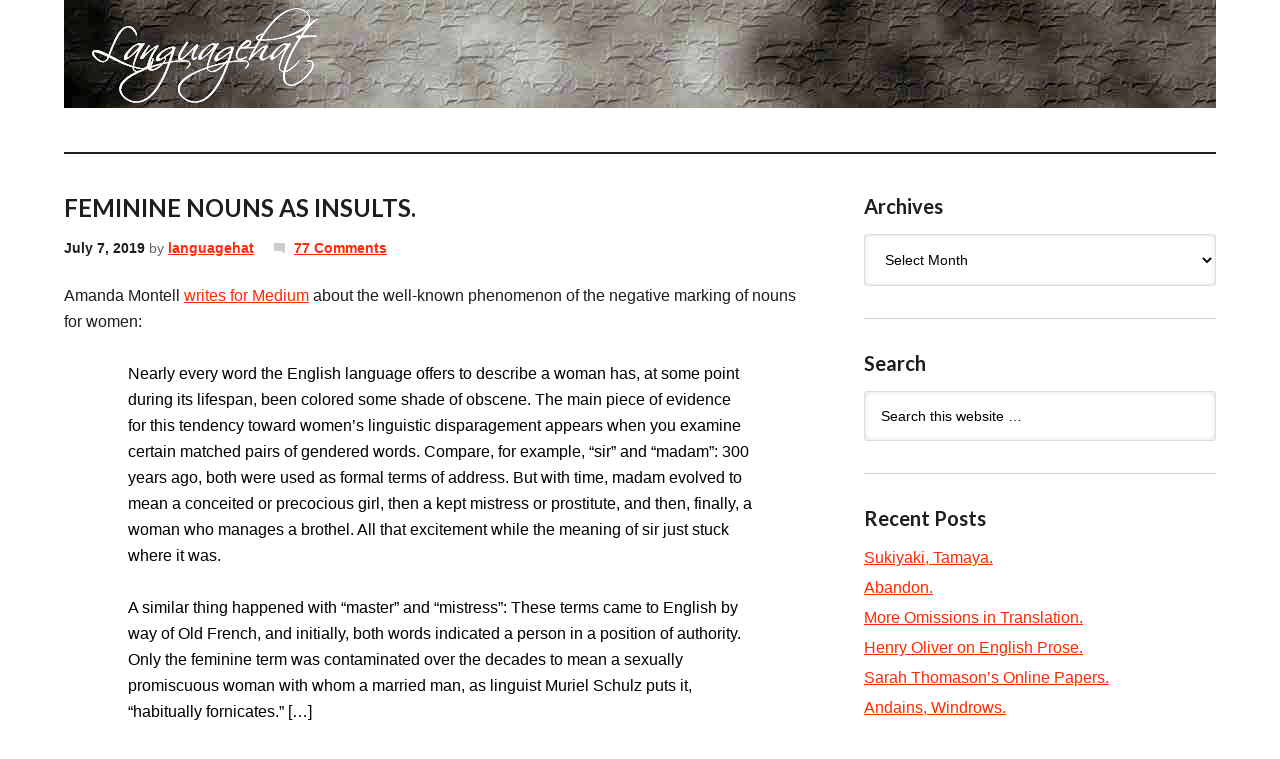

--- FILE ---
content_type: text/html; charset=UTF-8
request_url: https://languagehat.com/feminine-nouns-as-insults/
body_size: 39347
content:
<!DOCTYPE html PUBLIC "-//W3C//DTD XHTML 1.0 Transitional//EN" "http://www.w3.org/TR/xhtml1/DTD/xhtml1-transitional.dtd">
<html xmlns="http://www.w3.org/1999/xhtml" lang="en-US" xml:lang="en-US">
<head profile="http://gmpg.org/xfn/11">
<meta http-equiv="Content-Type" content="text/html; charset=UTF-8" />
			<meta name="robots" content="noodp,noydir" />
		<meta name="viewport" content="width=device-width, initial-scale=1.0"/><title>Feminine Nouns as Insults. : languagehat.com</title>
<meta name='robots' content='max-image-preview:large' />
<link rel="alternate" type="application/rss+xml" title="languagehat.com &raquo; Feed" href="https://languagehat.com/feed/" />
<link rel="alternate" type="application/rss+xml" title="languagehat.com &raquo; Comments Feed" href="https://languagehat.com/comments/feed/" />
<link rel="alternate" type="application/rss+xml" title="languagehat.com &raquo; Feminine Nouns as Insults. Comments Feed" href="https://languagehat.com/feminine-nouns-as-insults/feed/" />
<link rel="canonical" href="https://languagehat.com/feminine-nouns-as-insults/" />
<script type="text/javascript">
window._wpemojiSettings = {"baseUrl":"https:\/\/s.w.org\/images\/core\/emoji\/14.0.0\/72x72\/","ext":".png","svgUrl":"https:\/\/s.w.org\/images\/core\/emoji\/14.0.0\/svg\/","svgExt":".svg","source":{"concatemoji":"https:\/\/languagehat.com\/wp-includes\/js\/wp-emoji-release.min.js?ver=6.1.9"}};
/*! This file is auto-generated */
!function(e,a,t){var n,r,o,i=a.createElement("canvas"),p=i.getContext&&i.getContext("2d");function s(e,t){var a=String.fromCharCode,e=(p.clearRect(0,0,i.width,i.height),p.fillText(a.apply(this,e),0,0),i.toDataURL());return p.clearRect(0,0,i.width,i.height),p.fillText(a.apply(this,t),0,0),e===i.toDataURL()}function c(e){var t=a.createElement("script");t.src=e,t.defer=t.type="text/javascript",a.getElementsByTagName("head")[0].appendChild(t)}for(o=Array("flag","emoji"),t.supports={everything:!0,everythingExceptFlag:!0},r=0;r<o.length;r++)t.supports[o[r]]=function(e){if(p&&p.fillText)switch(p.textBaseline="top",p.font="600 32px Arial",e){case"flag":return s([127987,65039,8205,9895,65039],[127987,65039,8203,9895,65039])?!1:!s([55356,56826,55356,56819],[55356,56826,8203,55356,56819])&&!s([55356,57332,56128,56423,56128,56418,56128,56421,56128,56430,56128,56423,56128,56447],[55356,57332,8203,56128,56423,8203,56128,56418,8203,56128,56421,8203,56128,56430,8203,56128,56423,8203,56128,56447]);case"emoji":return!s([129777,127995,8205,129778,127999],[129777,127995,8203,129778,127999])}return!1}(o[r]),t.supports.everything=t.supports.everything&&t.supports[o[r]],"flag"!==o[r]&&(t.supports.everythingExceptFlag=t.supports.everythingExceptFlag&&t.supports[o[r]]);t.supports.everythingExceptFlag=t.supports.everythingExceptFlag&&!t.supports.flag,t.DOMReady=!1,t.readyCallback=function(){t.DOMReady=!0},t.supports.everything||(n=function(){t.readyCallback()},a.addEventListener?(a.addEventListener("DOMContentLoaded",n,!1),e.addEventListener("load",n,!1)):(e.attachEvent("onload",n),a.attachEvent("onreadystatechange",function(){"complete"===a.readyState&&t.readyCallback()})),(e=t.source||{}).concatemoji?c(e.concatemoji):e.wpemoji&&e.twemoji&&(c(e.twemoji),c(e.wpemoji)))}(window,document,window._wpemojiSettings);
</script>
<style type="text/css">
img.wp-smiley,
img.emoji {
	display: inline !important;
	border: none !important;
	box-shadow: none !important;
	height: 1em !important;
	width: 1em !important;
	margin: 0 0.07em !important;
	vertical-align: -0.1em !important;
	background: none !important;
	padding: 0 !important;
}
</style>
	<link rel='stylesheet' id='languagehat-css' href='https://languagehat.com/wp-content/themes/languagehat/style.css?ver=1.9' type='text/css' media='all' />
<link rel='stylesheet' id='wp-block-library-css' href='https://languagehat.com/wp-includes/css/dist/block-library/style.min.css?ver=6.1.9' type='text/css' media='all' />
<link rel='stylesheet' id='classic-theme-styles-css' href='https://languagehat.com/wp-includes/css/classic-themes.min.css?ver=1' type='text/css' media='all' />
<style id='global-styles-inline-css' type='text/css'>
body{--wp--preset--color--black: #000000;--wp--preset--color--cyan-bluish-gray: #abb8c3;--wp--preset--color--white: #ffffff;--wp--preset--color--pale-pink: #f78da7;--wp--preset--color--vivid-red: #cf2e2e;--wp--preset--color--luminous-vivid-orange: #ff6900;--wp--preset--color--luminous-vivid-amber: #fcb900;--wp--preset--color--light-green-cyan: #7bdcb5;--wp--preset--color--vivid-green-cyan: #00d084;--wp--preset--color--pale-cyan-blue: #8ed1fc;--wp--preset--color--vivid-cyan-blue: #0693e3;--wp--preset--color--vivid-purple: #9b51e0;--wp--preset--gradient--vivid-cyan-blue-to-vivid-purple: linear-gradient(135deg,rgba(6,147,227,1) 0%,rgb(155,81,224) 100%);--wp--preset--gradient--light-green-cyan-to-vivid-green-cyan: linear-gradient(135deg,rgb(122,220,180) 0%,rgb(0,208,130) 100%);--wp--preset--gradient--luminous-vivid-amber-to-luminous-vivid-orange: linear-gradient(135deg,rgba(252,185,0,1) 0%,rgba(255,105,0,1) 100%);--wp--preset--gradient--luminous-vivid-orange-to-vivid-red: linear-gradient(135deg,rgba(255,105,0,1) 0%,rgb(207,46,46) 100%);--wp--preset--gradient--very-light-gray-to-cyan-bluish-gray: linear-gradient(135deg,rgb(238,238,238) 0%,rgb(169,184,195) 100%);--wp--preset--gradient--cool-to-warm-spectrum: linear-gradient(135deg,rgb(74,234,220) 0%,rgb(151,120,209) 20%,rgb(207,42,186) 40%,rgb(238,44,130) 60%,rgb(251,105,98) 80%,rgb(254,248,76) 100%);--wp--preset--gradient--blush-light-purple: linear-gradient(135deg,rgb(255,206,236) 0%,rgb(152,150,240) 100%);--wp--preset--gradient--blush-bordeaux: linear-gradient(135deg,rgb(254,205,165) 0%,rgb(254,45,45) 50%,rgb(107,0,62) 100%);--wp--preset--gradient--luminous-dusk: linear-gradient(135deg,rgb(255,203,112) 0%,rgb(199,81,192) 50%,rgb(65,88,208) 100%);--wp--preset--gradient--pale-ocean: linear-gradient(135deg,rgb(255,245,203) 0%,rgb(182,227,212) 50%,rgb(51,167,181) 100%);--wp--preset--gradient--electric-grass: linear-gradient(135deg,rgb(202,248,128) 0%,rgb(113,206,126) 100%);--wp--preset--gradient--midnight: linear-gradient(135deg,rgb(2,3,129) 0%,rgb(40,116,252) 100%);--wp--preset--duotone--dark-grayscale: url('#wp-duotone-dark-grayscale');--wp--preset--duotone--grayscale: url('#wp-duotone-grayscale');--wp--preset--duotone--purple-yellow: url('#wp-duotone-purple-yellow');--wp--preset--duotone--blue-red: url('#wp-duotone-blue-red');--wp--preset--duotone--midnight: url('#wp-duotone-midnight');--wp--preset--duotone--magenta-yellow: url('#wp-duotone-magenta-yellow');--wp--preset--duotone--purple-green: url('#wp-duotone-purple-green');--wp--preset--duotone--blue-orange: url('#wp-duotone-blue-orange');--wp--preset--font-size--small: 13px;--wp--preset--font-size--medium: 20px;--wp--preset--font-size--large: 36px;--wp--preset--font-size--x-large: 42px;--wp--preset--spacing--20: 0.44rem;--wp--preset--spacing--30: 0.67rem;--wp--preset--spacing--40: 1rem;--wp--preset--spacing--50: 1.5rem;--wp--preset--spacing--60: 2.25rem;--wp--preset--spacing--70: 3.38rem;--wp--preset--spacing--80: 5.06rem;}:where(.is-layout-flex){gap: 0.5em;}body .is-layout-flow > .alignleft{float: left;margin-inline-start: 0;margin-inline-end: 2em;}body .is-layout-flow > .alignright{float: right;margin-inline-start: 2em;margin-inline-end: 0;}body .is-layout-flow > .aligncenter{margin-left: auto !important;margin-right: auto !important;}body .is-layout-constrained > .alignleft{float: left;margin-inline-start: 0;margin-inline-end: 2em;}body .is-layout-constrained > .alignright{float: right;margin-inline-start: 2em;margin-inline-end: 0;}body .is-layout-constrained > .aligncenter{margin-left: auto !important;margin-right: auto !important;}body .is-layout-constrained > :where(:not(.alignleft):not(.alignright):not(.alignfull)){max-width: var(--wp--style--global--content-size);margin-left: auto !important;margin-right: auto !important;}body .is-layout-constrained > .alignwide{max-width: var(--wp--style--global--wide-size);}body .is-layout-flex{display: flex;}body .is-layout-flex{flex-wrap: wrap;align-items: center;}body .is-layout-flex > *{margin: 0;}:where(.wp-block-columns.is-layout-flex){gap: 2em;}.has-black-color{color: var(--wp--preset--color--black) !important;}.has-cyan-bluish-gray-color{color: var(--wp--preset--color--cyan-bluish-gray) !important;}.has-white-color{color: var(--wp--preset--color--white) !important;}.has-pale-pink-color{color: var(--wp--preset--color--pale-pink) !important;}.has-vivid-red-color{color: var(--wp--preset--color--vivid-red) !important;}.has-luminous-vivid-orange-color{color: var(--wp--preset--color--luminous-vivid-orange) !important;}.has-luminous-vivid-amber-color{color: var(--wp--preset--color--luminous-vivid-amber) !important;}.has-light-green-cyan-color{color: var(--wp--preset--color--light-green-cyan) !important;}.has-vivid-green-cyan-color{color: var(--wp--preset--color--vivid-green-cyan) !important;}.has-pale-cyan-blue-color{color: var(--wp--preset--color--pale-cyan-blue) !important;}.has-vivid-cyan-blue-color{color: var(--wp--preset--color--vivid-cyan-blue) !important;}.has-vivid-purple-color{color: var(--wp--preset--color--vivid-purple) !important;}.has-black-background-color{background-color: var(--wp--preset--color--black) !important;}.has-cyan-bluish-gray-background-color{background-color: var(--wp--preset--color--cyan-bluish-gray) !important;}.has-white-background-color{background-color: var(--wp--preset--color--white) !important;}.has-pale-pink-background-color{background-color: var(--wp--preset--color--pale-pink) !important;}.has-vivid-red-background-color{background-color: var(--wp--preset--color--vivid-red) !important;}.has-luminous-vivid-orange-background-color{background-color: var(--wp--preset--color--luminous-vivid-orange) !important;}.has-luminous-vivid-amber-background-color{background-color: var(--wp--preset--color--luminous-vivid-amber) !important;}.has-light-green-cyan-background-color{background-color: var(--wp--preset--color--light-green-cyan) !important;}.has-vivid-green-cyan-background-color{background-color: var(--wp--preset--color--vivid-green-cyan) !important;}.has-pale-cyan-blue-background-color{background-color: var(--wp--preset--color--pale-cyan-blue) !important;}.has-vivid-cyan-blue-background-color{background-color: var(--wp--preset--color--vivid-cyan-blue) !important;}.has-vivid-purple-background-color{background-color: var(--wp--preset--color--vivid-purple) !important;}.has-black-border-color{border-color: var(--wp--preset--color--black) !important;}.has-cyan-bluish-gray-border-color{border-color: var(--wp--preset--color--cyan-bluish-gray) !important;}.has-white-border-color{border-color: var(--wp--preset--color--white) !important;}.has-pale-pink-border-color{border-color: var(--wp--preset--color--pale-pink) !important;}.has-vivid-red-border-color{border-color: var(--wp--preset--color--vivid-red) !important;}.has-luminous-vivid-orange-border-color{border-color: var(--wp--preset--color--luminous-vivid-orange) !important;}.has-luminous-vivid-amber-border-color{border-color: var(--wp--preset--color--luminous-vivid-amber) !important;}.has-light-green-cyan-border-color{border-color: var(--wp--preset--color--light-green-cyan) !important;}.has-vivid-green-cyan-border-color{border-color: var(--wp--preset--color--vivid-green-cyan) !important;}.has-pale-cyan-blue-border-color{border-color: var(--wp--preset--color--pale-cyan-blue) !important;}.has-vivid-cyan-blue-border-color{border-color: var(--wp--preset--color--vivid-cyan-blue) !important;}.has-vivid-purple-border-color{border-color: var(--wp--preset--color--vivid-purple) !important;}.has-vivid-cyan-blue-to-vivid-purple-gradient-background{background: var(--wp--preset--gradient--vivid-cyan-blue-to-vivid-purple) !important;}.has-light-green-cyan-to-vivid-green-cyan-gradient-background{background: var(--wp--preset--gradient--light-green-cyan-to-vivid-green-cyan) !important;}.has-luminous-vivid-amber-to-luminous-vivid-orange-gradient-background{background: var(--wp--preset--gradient--luminous-vivid-amber-to-luminous-vivid-orange) !important;}.has-luminous-vivid-orange-to-vivid-red-gradient-background{background: var(--wp--preset--gradient--luminous-vivid-orange-to-vivid-red) !important;}.has-very-light-gray-to-cyan-bluish-gray-gradient-background{background: var(--wp--preset--gradient--very-light-gray-to-cyan-bluish-gray) !important;}.has-cool-to-warm-spectrum-gradient-background{background: var(--wp--preset--gradient--cool-to-warm-spectrum) !important;}.has-blush-light-purple-gradient-background{background: var(--wp--preset--gradient--blush-light-purple) !important;}.has-blush-bordeaux-gradient-background{background: var(--wp--preset--gradient--blush-bordeaux) !important;}.has-luminous-dusk-gradient-background{background: var(--wp--preset--gradient--luminous-dusk) !important;}.has-pale-ocean-gradient-background{background: var(--wp--preset--gradient--pale-ocean) !important;}.has-electric-grass-gradient-background{background: var(--wp--preset--gradient--electric-grass) !important;}.has-midnight-gradient-background{background: var(--wp--preset--gradient--midnight) !important;}.has-small-font-size{font-size: var(--wp--preset--font-size--small) !important;}.has-medium-font-size{font-size: var(--wp--preset--font-size--medium) !important;}.has-large-font-size{font-size: var(--wp--preset--font-size--large) !important;}.has-x-large-font-size{font-size: var(--wp--preset--font-size--x-large) !important;}
.wp-block-navigation a:where(:not(.wp-element-button)){color: inherit;}
:where(.wp-block-columns.is-layout-flex){gap: 2em;}
.wp-block-pullquote{font-size: 1.5em;line-height: 1.6;}
</style>
<!--[if lt IE 9]>
<script type='text/javascript' src='https://languagehat.com/wp-content/themes/genesis/lib/js/html5shiv.min.js?ver=3.7.3' id='html5shiv-js'></script>
<![endif]-->
<link rel="https://api.w.org/" href="https://languagehat.com/wp-json/" /><link rel="alternate" type="application/json" href="https://languagehat.com/wp-json/wp/v2/posts/7916" /><link rel="EditURI" type="application/rsd+xml" title="RSD" href="https://languagehat.com/xmlrpc.php?rsd" />
<link rel="alternate" type="application/json+oembed" href="https://languagehat.com/wp-json/oembed/1.0/embed?url=https%3A%2F%2Flanguagehat.com%2Ffeminine-nouns-as-insults%2F" />
<link rel="alternate" type="text/xml+oembed" href="https://languagehat.com/wp-json/oembed/1.0/embed?url=https%3A%2F%2Flanguagehat.com%2Ffeminine-nouns-as-insults%2F&#038;format=xml" />
<link rel="icon" href="https://languagehat.com/wp-content/themes/languagehat/images/favicon.ico" />
<link rel="pingback" href="https://languagehat.com/xmlrpc.php" />
<script>
  (function(i,s,o,g,r,a,m){i['GoogleAnalyticsObject']=r;i[r]=i[r]||function(){
  (i[r].q=i[r].q||[]).push(arguments)},i[r].l=1*new Date();a=s.createElement(o),
  m=s.getElementsByTagName(o)[0];a.async=1;a.src=g;m.parentNode.insertBefore(a,m)
  })(window,document,'script','//www.google-analytics.com/analytics.js','ga');

  ga('create', 'UA-46154463-1', 'languagehat.com');
  ga('send', 'pageview');

</script><style type="text/css">#header { background: url(https://languagehat.com/wp-content/themes/languagehat/images/header.jpg) no-repeat !important; }</style>
<style type="text/css">.recentcomments a{display:inline !important;padding:0 !important;margin:0 !important;}</style></head>
<body class="post-template-default single single-post postid-7916 single-format-standard header-image header-full-width content-sidebar"><svg xmlns="http://www.w3.org/2000/svg" viewBox="0 0 0 0" width="0" height="0" focusable="false" role="none" style="visibility: hidden; position: absolute; left: -9999px; overflow: hidden;" ><defs><filter id="wp-duotone-dark-grayscale"><feColorMatrix color-interpolation-filters="sRGB" type="matrix" values=" .299 .587 .114 0 0 .299 .587 .114 0 0 .299 .587 .114 0 0 .299 .587 .114 0 0 " /><feComponentTransfer color-interpolation-filters="sRGB" ><feFuncR type="table" tableValues="0 0.49803921568627" /><feFuncG type="table" tableValues="0 0.49803921568627" /><feFuncB type="table" tableValues="0 0.49803921568627" /><feFuncA type="table" tableValues="1 1" /></feComponentTransfer><feComposite in2="SourceGraphic" operator="in" /></filter></defs></svg><svg xmlns="http://www.w3.org/2000/svg" viewBox="0 0 0 0" width="0" height="0" focusable="false" role="none" style="visibility: hidden; position: absolute; left: -9999px; overflow: hidden;" ><defs><filter id="wp-duotone-grayscale"><feColorMatrix color-interpolation-filters="sRGB" type="matrix" values=" .299 .587 .114 0 0 .299 .587 .114 0 0 .299 .587 .114 0 0 .299 .587 .114 0 0 " /><feComponentTransfer color-interpolation-filters="sRGB" ><feFuncR type="table" tableValues="0 1" /><feFuncG type="table" tableValues="0 1" /><feFuncB type="table" tableValues="0 1" /><feFuncA type="table" tableValues="1 1" /></feComponentTransfer><feComposite in2="SourceGraphic" operator="in" /></filter></defs></svg><svg xmlns="http://www.w3.org/2000/svg" viewBox="0 0 0 0" width="0" height="0" focusable="false" role="none" style="visibility: hidden; position: absolute; left: -9999px; overflow: hidden;" ><defs><filter id="wp-duotone-purple-yellow"><feColorMatrix color-interpolation-filters="sRGB" type="matrix" values=" .299 .587 .114 0 0 .299 .587 .114 0 0 .299 .587 .114 0 0 .299 .587 .114 0 0 " /><feComponentTransfer color-interpolation-filters="sRGB" ><feFuncR type="table" tableValues="0.54901960784314 0.98823529411765" /><feFuncG type="table" tableValues="0 1" /><feFuncB type="table" tableValues="0.71764705882353 0.25490196078431" /><feFuncA type="table" tableValues="1 1" /></feComponentTransfer><feComposite in2="SourceGraphic" operator="in" /></filter></defs></svg><svg xmlns="http://www.w3.org/2000/svg" viewBox="0 0 0 0" width="0" height="0" focusable="false" role="none" style="visibility: hidden; position: absolute; left: -9999px; overflow: hidden;" ><defs><filter id="wp-duotone-blue-red"><feColorMatrix color-interpolation-filters="sRGB" type="matrix" values=" .299 .587 .114 0 0 .299 .587 .114 0 0 .299 .587 .114 0 0 .299 .587 .114 0 0 " /><feComponentTransfer color-interpolation-filters="sRGB" ><feFuncR type="table" tableValues="0 1" /><feFuncG type="table" tableValues="0 0.27843137254902" /><feFuncB type="table" tableValues="0.5921568627451 0.27843137254902" /><feFuncA type="table" tableValues="1 1" /></feComponentTransfer><feComposite in2="SourceGraphic" operator="in" /></filter></defs></svg><svg xmlns="http://www.w3.org/2000/svg" viewBox="0 0 0 0" width="0" height="0" focusable="false" role="none" style="visibility: hidden; position: absolute; left: -9999px; overflow: hidden;" ><defs><filter id="wp-duotone-midnight"><feColorMatrix color-interpolation-filters="sRGB" type="matrix" values=" .299 .587 .114 0 0 .299 .587 .114 0 0 .299 .587 .114 0 0 .299 .587 .114 0 0 " /><feComponentTransfer color-interpolation-filters="sRGB" ><feFuncR type="table" tableValues="0 0" /><feFuncG type="table" tableValues="0 0.64705882352941" /><feFuncB type="table" tableValues="0 1" /><feFuncA type="table" tableValues="1 1" /></feComponentTransfer><feComposite in2="SourceGraphic" operator="in" /></filter></defs></svg><svg xmlns="http://www.w3.org/2000/svg" viewBox="0 0 0 0" width="0" height="0" focusable="false" role="none" style="visibility: hidden; position: absolute; left: -9999px; overflow: hidden;" ><defs><filter id="wp-duotone-magenta-yellow"><feColorMatrix color-interpolation-filters="sRGB" type="matrix" values=" .299 .587 .114 0 0 .299 .587 .114 0 0 .299 .587 .114 0 0 .299 .587 .114 0 0 " /><feComponentTransfer color-interpolation-filters="sRGB" ><feFuncR type="table" tableValues="0.78039215686275 1" /><feFuncG type="table" tableValues="0 0.94901960784314" /><feFuncB type="table" tableValues="0.35294117647059 0.47058823529412" /><feFuncA type="table" tableValues="1 1" /></feComponentTransfer><feComposite in2="SourceGraphic" operator="in" /></filter></defs></svg><svg xmlns="http://www.w3.org/2000/svg" viewBox="0 0 0 0" width="0" height="0" focusable="false" role="none" style="visibility: hidden; position: absolute; left: -9999px; overflow: hidden;" ><defs><filter id="wp-duotone-purple-green"><feColorMatrix color-interpolation-filters="sRGB" type="matrix" values=" .299 .587 .114 0 0 .299 .587 .114 0 0 .299 .587 .114 0 0 .299 .587 .114 0 0 " /><feComponentTransfer color-interpolation-filters="sRGB" ><feFuncR type="table" tableValues="0.65098039215686 0.40392156862745" /><feFuncG type="table" tableValues="0 1" /><feFuncB type="table" tableValues="0.44705882352941 0.4" /><feFuncA type="table" tableValues="1 1" /></feComponentTransfer><feComposite in2="SourceGraphic" operator="in" /></filter></defs></svg><svg xmlns="http://www.w3.org/2000/svg" viewBox="0 0 0 0" width="0" height="0" focusable="false" role="none" style="visibility: hidden; position: absolute; left: -9999px; overflow: hidden;" ><defs><filter id="wp-duotone-blue-orange"><feColorMatrix color-interpolation-filters="sRGB" type="matrix" values=" .299 .587 .114 0 0 .299 .587 .114 0 0 .299 .587 .114 0 0 .299 .587 .114 0 0 " /><feComponentTransfer color-interpolation-filters="sRGB" ><feFuncR type="table" tableValues="0.098039215686275 1" /><feFuncG type="table" tableValues="0 0.66274509803922" /><feFuncB type="table" tableValues="0.84705882352941 0.41960784313725" /><feFuncA type="table" tableValues="1 1" /></feComponentTransfer><feComposite in2="SourceGraphic" operator="in" /></filter></defs></svg><div id="wrap"><div id="header"><div class="wrap"><div id="title-area"><p id="title"><a href="https://languagehat.com/">languagehat.com</a></p></div></div></div><div id="inner"><div id="content-sidebar-wrap"><div id="content" class="hfeed"><div class="post-7916 post type-post status-publish format-standard hentry category-uncategorized entry"><h1 class="entry-title">Feminine Nouns as Insults.</h1>
<div class="post-info"><span class="date published time" title="2019-07-07T17:33:44-04:00">July 7, 2019</span>  by <span class="author vcard"><span class="fn"><a href="https://languagehat.com/author/languagehat/" rel="author">languagehat</a></span></span> <span class="post-comments"><a href="https://languagehat.com/feminine-nouns-as-insults/#comments">77 Comments</a></span> </div><div class="entry-content"><p>Amanda Montell <a href="https://medium.com/@amandamontell/a-cultural-history-of-feminine-nouns-turned-into-insults-4f6d49a3e4be">writes for Medium</a> about the well-known phenomenon of the negative marking of nouns for women:</p>
<blockquote><p>Nearly every word the English language offers to describe a woman has, at some point during its lifespan, been colored some shade of obscene. The main piece of evidence for this tendency toward women’s linguistic disparagement appears when you examine certain matched pairs of gendered words. Compare, for example, “sir” and “madam”: 300 years ago, both were used as formal terms of address. But with time, madam evolved to mean a conceited or precocious girl, then a kept mistress or prostitute, and then, finally, a woman who manages a brothel. All that excitement while the meaning of sir just stuck where it was.</p>
<p>A similar thing happened with “master” and “mistress”: These terms came to English by way of Old French, and initially, both words indicated a person in a position of authority. Only the feminine term was contaminated over the decades to mean a sexually promiscuous woman with whom a married man, as linguist Muriel Schulz puts it, “habitually fornicates.” [&#8230;] </p>
<p>In some instances, the process of pejoration rebrands a feminine word as an insult—not for women, but for men. Take the words “buddy” and “sissy”: Today, we might use sissy to describe a weak or overly effeminate man, while buddy is a synonym for a close pal. We don’t think of these words as being related, but in the beginning, buddy and sissy were abbreviations of the words “brother” and “sister.” Over the years, the masculine term ameliorated, while the feminine term went the other way, flushing down the semantic toilet until it plunked onto its current meaning: a man who is weak and pathetic, just like a woman. Linguists have actually determined that the majority of insults for men sprout from references to femininity, either from allusions to women themselves or to stereotypically feminine men: wimp, candy-ass, motherfucker.</p></blockquote>
<p>She discusses <em>hussy, tart, slut, bitch,</em> and <em>cunt</em>; unfortunately, her attempts at pre-English etymology are misguided (<a href="https://ahdictionary.com/word/search.html?q=bitch"><em>bitch</em></a> is not &#8220;derived from the ancient Sanskrit word <em>bhagas</em>, meaning &#8216;genitals'&#8221; [it can only be traced back to Old English] and <a href="https://ahdictionary.com/word/search.html?q=cunt"><em>cunt</em></a> is not from &#8220;the Proto-Indo-European word sound &#8216;cu,&#8217; which indicated femininity&#8221; [!]), but she has a lively way of describing the within-English developments.  Thanks, Trevor!</p>
<p>And I&#8217;d like to take this opportunity to congratulate the U.S. Women&#8217;s National Soccer Team for their splendid World Cup victory.  To quote the magnificent Megan Rapinoe, “You can’t win a championship without gays on your team — it’s never been done before, ever. That’s science, right there!”</p>
<!--<rdf:RDF xmlns:rdf="http://www.w3.org/1999/02/22-rdf-syntax-ns#"
			xmlns:dc="http://purl.org/dc/elements/1.1/"
			xmlns:trackback="http://madskills.com/public/xml/rss/module/trackback/">
		<rdf:Description rdf:about="https://languagehat.com/feminine-nouns-as-insults/"
    dc:identifier="https://languagehat.com/feminine-nouns-as-insults/"
    dc:title="Feminine Nouns as Insults."
    trackback:ping="https://languagehat.com/feminine-nouns-as-insults/trackback/" />
</rdf:RDF>-->
</div><div class="post-meta"></div></div><div id="comments"><h3>Comments</h3><ol class="comment-list">
	<li class="comment byuser comment-author-languagehat bypostauthor even thread-even depth-1" id="comment-3711891">

		
		<div class="comment-header">
			<div class="comment-author vcard">
				<img alt='' src='https://secure.gravatar.com/avatar/93b8f84eec59143a9a0ac5e9d231579a?s=48&#038;d=mm&#038;r=g' srcset='https://secure.gravatar.com/avatar/93b8f84eec59143a9a0ac5e9d231579a?s=96&#038;d=mm&#038;r=g 2x' class='avatar avatar-48 photo' height='48' width='48' loading='lazy' decoding='async'/>				<cite class="fn"><a href='http://languagehat.com' rel='external nofollow ugc' class='url'>languagehat</a></cite>
				<span class="says">
				says				</span>
			</div>

			<div class="comment-meta commentmetadata">
				<a href="https://languagehat.com/feminine-nouns-as-insults/#comment-3711891">July 7, 2019 at 5:36 pm</a>
							</div>
		</div>

		<div class="comment-content">
			
			<p>(What kind of name is Rapinoe, anyway?)</p>
		</div>

		<div class="reply">
					</div>

		</li><!-- #comment-## -->

	<li class="comment odd alt thread-odd thread-alt depth-1" id="comment-3711898">

		
		<div class="comment-header">
			<div class="comment-author vcard">
				<img alt='' src='https://secure.gravatar.com/avatar/c2b90622cc4ba3804f9fa8425f19671c?s=48&#038;d=mm&#038;r=g' srcset='https://secure.gravatar.com/avatar/c2b90622cc4ba3804f9fa8425f19671c?s=96&#038;d=mm&#038;r=g 2x' class='avatar avatar-48 photo' height='48' width='48' loading='lazy' decoding='async'/>				<cite class="fn"><a href='https://unrealisticdialogue.wordpress.com/' rel='external nofollow ugc' class='url'>Brett</a></cite>
				<span class="says">
				says				</span>
			</div>

			<div class="comment-meta commentmetadata">
				<a href="https://languagehat.com/feminine-nouns-as-insults/#comment-3711898">July 7, 2019 at 5:47 pm</a>
							</div>
		</div>

		<div class="comment-content">
			
			<p>I assume she&#8217;s not from Easter Island?</p>
		</div>

		<div class="reply">
					</div>

		</li><!-- #comment-## -->

	<li class="comment even thread-even depth-1" id="comment-3711903">

		
		<div class="comment-header">
			<div class="comment-author vcard">
				<img alt='' src='https://secure.gravatar.com/avatar/ec664a19f0cd5b44c91facfd19be2f6f?s=48&#038;d=mm&#038;r=g' srcset='https://secure.gravatar.com/avatar/ec664a19f0cd5b44c91facfd19be2f6f?s=96&#038;d=mm&#038;r=g 2x' class='avatar avatar-48 photo' height='48' width='48' loading='lazy' decoding='async'/>				<cite class="fn"><a href='https://forum.j-roots.info/viewforum.php' rel='external nofollow ugc' class='url'>Dmitry Pruss</a></cite>
				<span class="says">
				says				</span>
			</div>

			<div class="comment-meta commentmetadata">
				<a href="https://languagehat.com/feminine-nouns-as-insults/#comment-3711903">July 7, 2019 at 5:49 pm</a>
							</div>
		</div>

		<div class="comment-content">
			
			<p>Italian, according to the genealogy records. Probably Rapino or Rapini?</p>
		</div>

		<div class="reply">
					</div>

		</li><!-- #comment-## -->

	<li class="comment byuser comment-author-languagehat bypostauthor odd alt thread-odd thread-alt depth-1" id="comment-3711915">

		
		<div class="comment-header">
			<div class="comment-author vcard">
				<img alt='' src='https://secure.gravatar.com/avatar/93b8f84eec59143a9a0ac5e9d231579a?s=48&#038;d=mm&#038;r=g' srcset='https://secure.gravatar.com/avatar/93b8f84eec59143a9a0ac5e9d231579a?s=96&#038;d=mm&#038;r=g 2x' class='avatar avatar-48 photo' height='48' width='48' loading='lazy' decoding='async'/>				<cite class="fn"><a href='http://languagehat.com' rel='external nofollow ugc' class='url'>languagehat</a></cite>
				<span class="says">
				says				</span>
			</div>

			<div class="comment-meta commentmetadata">
				<a href="https://languagehat.com/feminine-nouns-as-insults/#comment-3711915">July 7, 2019 at 6:05 pm</a>
							</div>
		</div>

		<div class="comment-content">
			
			<p>Ah, that makes sense.  Then the -e was stuck on at the end as Americanization/mystification.</p>
		</div>

		<div class="reply">
					</div>

		</li><!-- #comment-## -->

	<li class="comment even thread-even depth-1" id="comment-3711918">

		
		<div class="comment-header">
			<div class="comment-author vcard">
				<img alt='' src='https://secure.gravatar.com/avatar/9c617daca3f4d4ba315e77f34985fe90?s=48&#038;d=mm&#038;r=g' srcset='https://secure.gravatar.com/avatar/9c617daca3f4d4ba315e77f34985fe90?s=96&#038;d=mm&#038;r=g 2x' class='avatar avatar-48 photo' height='48' width='48' loading='lazy' decoding='async'/>				<cite class="fn">David Marjanović</cite>
				<span class="says">
				says				</span>
			</div>

			<div class="comment-meta commentmetadata">
				<a href="https://languagehat.com/feminine-nouns-as-insults/#comment-3711918">July 7, 2019 at 6:09 pm</a>
							</div>
		</div>

		<div class="comment-content">
			
			<p>Potatoe, potahtoe.</p>
		</div>

		<div class="reply">
					</div>

		</li><!-- #comment-## -->

	<li class="comment odd alt thread-odd thread-alt depth-1" id="comment-3711920">

		
		<div class="comment-header">
			<div class="comment-author vcard">
				<img alt='' src='https://secure.gravatar.com/avatar/ec664a19f0cd5b44c91facfd19be2f6f?s=48&#038;d=mm&#038;r=g' srcset='https://secure.gravatar.com/avatar/ec664a19f0cd5b44c91facfd19be2f6f?s=96&#038;d=mm&#038;r=g 2x' class='avatar avatar-48 photo' height='48' width='48' loading='lazy' decoding='async'/>				<cite class="fn"><a href='https://forum.j-roots.info/viewforum.php' rel='external nofollow ugc' class='url'>Dmitry Pruss</a></cite>
				<span class="says">
				says				</span>
			</div>

			<div class="comment-meta commentmetadata">
				<a href="https://languagehat.com/feminine-nouns-as-insults/#comment-3711920">July 7, 2019 at 6:11 pm</a>
							</div>
		</div>

		<div class="comment-content">
			
			<p>Her ggf was born in Italy in 1903, immigrated in 1913, listed himself as Rapinoe or Rapinoa, but naturalized as Rapino so we have to assume that the latter name was used on arrival docs</p>
		</div>

		<div class="reply">
					</div>

		</li><!-- #comment-## -->

	<li class="comment even thread-even depth-1" id="comment-3711925">

		
		<div class="comment-header">
			<div class="comment-author vcard">
				<img alt='' src='https://secure.gravatar.com/avatar/58ce9716dac470ea54f033b3cdd15cc4?s=48&#038;d=mm&#038;r=g' srcset='https://secure.gravatar.com/avatar/58ce9716dac470ea54f033b3cdd15cc4?s=96&#038;d=mm&#038;r=g 2x' class='avatar avatar-48 photo' height='48' width='48' loading='lazy' decoding='async'/>				<cite class="fn">Norvin</cite>
				<span class="says">
				says				</span>
			</div>

			<div class="comment-meta commentmetadata">
				<a href="https://languagehat.com/feminine-nouns-as-insults/#comment-3711925">July 7, 2019 at 6:18 pm</a>
							</div>
		</div>

		<div class="comment-content">
			
			<p>I&#8217;m not a historical linguist, but I get the impression that it&#8217;s also common for the word for &#8216;woman&#8217; itself to get frequently replaced, more so than the word for &#8216;man&#8217;&#8211;related to what the article&#8217;s about, I guess, if the original word for &#8216;woman&#8217; keeps becoming pejorative, so you need a new one.  There seem to be lots of languages where the word for &#8216;woman&#8217; originally meant &#8216;noblewoman&#8217; (German, Zulu, at least some of the Romance languages&#8230;), and the Algonquian languages that I&#8217;m familiar with have pretty consistent words for &#8216;man&#8217; but a bunch of different words for &#8216;woman&#8217;, including some that are clearly nominalizations (the Passamaquoddy one seems to mean &#8216;the one who habitually sits&#8217;).</p>
		</div>

		<div class="reply">
					</div>

		</li><!-- #comment-## -->

	<li class="comment byuser comment-author-languagehat bypostauthor odd alt thread-odd thread-alt depth-1" id="comment-3711931">

		
		<div class="comment-header">
			<div class="comment-author vcard">
				<img alt='' src='https://secure.gravatar.com/avatar/93b8f84eec59143a9a0ac5e9d231579a?s=48&#038;d=mm&#038;r=g' srcset='https://secure.gravatar.com/avatar/93b8f84eec59143a9a0ac5e9d231579a?s=96&#038;d=mm&#038;r=g 2x' class='avatar avatar-48 photo' height='48' width='48' loading='lazy' decoding='async'/>				<cite class="fn"><a href='http://languagehat.com' rel='external nofollow ugc' class='url'>languagehat</a></cite>
				<span class="says">
				says				</span>
			</div>

			<div class="comment-meta commentmetadata">
				<a href="https://languagehat.com/feminine-nouns-as-insults/#comment-3711931">July 7, 2019 at 6:21 pm</a>
							</div>
		</div>

		<div class="comment-content">
			
			<p>Interesting, thanks!</p>
		</div>

		<div class="reply">
					</div>

		</li><!-- #comment-## -->

	<li class="comment even thread-even depth-1" id="comment-3711940">

		
		<div class="comment-header">
			<div class="comment-author vcard">
				<img alt='' src='https://secure.gravatar.com/avatar/9c617daca3f4d4ba315e77f34985fe90?s=48&#038;d=mm&#038;r=g' srcset='https://secure.gravatar.com/avatar/9c617daca3f4d4ba315e77f34985fe90?s=96&#038;d=mm&#038;r=g 2x' class='avatar avatar-48 photo' height='48' width='48' loading='lazy' decoding='async'/>				<cite class="fn">David Marjanović</cite>
				<span class="says">
				says				</span>
			</div>

			<div class="comment-meta commentmetadata">
				<a href="https://languagehat.com/feminine-nouns-as-insults/#comment-3711940">July 7, 2019 at 6:28 pm</a>
							</div>
		</div>

		<div class="comment-content">
			
			<p>Hungarian has <i>asszony</i> &#8220;woman&#8221; from Alanic *<i>xšinya</i> &#8220;queen&#8221;, according to p. 5 of <a href="https://www.academia.edu/37676569/Why_should_a_Medievalist_or_Classicist_study_Linguistics" rel="nofollow">this</a> summary of more general issues.</p>
		</div>

		<div class="reply">
					</div>

		</li><!-- #comment-## -->

	<li class="comment byuser comment-author-languagehat bypostauthor odd alt thread-odd thread-alt depth-1" id="comment-3711946">

		
		<div class="comment-header">
			<div class="comment-author vcard">
				<img alt='' src='https://secure.gravatar.com/avatar/93b8f84eec59143a9a0ac5e9d231579a?s=48&#038;d=mm&#038;r=g' srcset='https://secure.gravatar.com/avatar/93b8f84eec59143a9a0ac5e9d231579a?s=96&#038;d=mm&#038;r=g 2x' class='avatar avatar-48 photo' height='48' width='48' loading='lazy' decoding='async'/>				<cite class="fn"><a href='http://languagehat.com' rel='external nofollow ugc' class='url'>languagehat</a></cite>
				<span class="says">
				says				</span>
			</div>

			<div class="comment-meta commentmetadata">
				<a href="https://languagehat.com/feminine-nouns-as-insults/#comment-3711946">July 7, 2019 at 6:35 pm</a>
							</div>
		</div>

		<div class="comment-content">
			
			<p>A nice article, and I was struck by this:</p>
<blockquote><p>[Hungarian] <em>híd</em> &#8216;bridge&#8217; &lt; Alanic *<em>hīd</em> &lt; Old Iranian *<em>haitu</em>, cf. <em>Helmand</em> in Afghanistan &lt; *<em>haitumant</em>&#8211; &#8216;bridged&#8217; </p></blockquote>
<p>I never knew that was the origin of <em>Helmand</em>!</p>
		</div>

		<div class="reply">
					</div>

		</li><!-- #comment-## -->

	<li class="comment even thread-even depth-1" id="comment-3711951">

		
		<div class="comment-header">
			<div class="comment-author vcard">
				<img alt='' src='https://secure.gravatar.com/avatar/9242ef14d422ef65d3a80263e5225572?s=48&#038;d=mm&#038;r=g' srcset='https://secure.gravatar.com/avatar/9242ef14d422ef65d3a80263e5225572?s=96&#038;d=mm&#038;r=g 2x' class='avatar avatar-48 photo' height='48' width='48' loading='lazy' decoding='async'/>				<cite class="fn">Lars (the original one)</cite>
				<span class="says">
				says				</span>
			</div>

			<div class="comment-meta commentmetadata">
				<a href="https://languagehat.com/feminine-nouns-as-insults/#comment-3711951">July 7, 2019 at 6:39 pm</a>
							</div>
		</div>

		<div class="comment-content">
			
			<p>And then there is <i>queen</i>, which has come up in the world when applied to women, and is also a pejorative term for an effeminate man&#8230;</p>
<p><i>Kvinde</i> is still the most neutral term for a woman in Danish, on the other hand, and uncompounded it has no pejorative or otherwise transferred uses that I recall. (The compositional <i>kvindagtig</i> is of course pejorative  or at least dismissive of men). Not quite unchanged from PIE, but it&#8217;s a miracle that such an old word has escaped the various treadmills.</p>
		</div>

		<div class="reply">
					</div>

		</li><!-- #comment-## -->

	<li class="comment odd alt thread-odd thread-alt depth-1" id="comment-3711952">

		
		<div class="comment-header">
			<div class="comment-author vcard">
				<img alt='' src='https://secure.gravatar.com/avatar/47c29a06092ddab8fd1e21affc03bcd9?s=48&#038;d=mm&#038;r=g' srcset='https://secure.gravatar.com/avatar/47c29a06092ddab8fd1e21affc03bcd9?s=96&#038;d=mm&#038;r=g 2x' class='avatar avatar-48 photo' height='48' width='48' loading='lazy' decoding='async'/>				<cite class="fn">Trond Engen</cite>
				<span class="says">
				says				</span>
			</div>

			<div class="comment-meta commentmetadata">
				<a href="https://languagehat.com/feminine-nouns-as-insults/#comment-3711952">July 7, 2019 at 6:40 pm</a>
							</div>
		</div>

		<div class="comment-content">
			
			<p>English, however, has <i>gueen</i> &lt; Gmc. *kwenan- or some such &lt; PIE *gwen- &#8220;woman&#8221;.</p>
<p>A just as likely reason is that of politesse or galantry. If it&#8217;s obligatory to speak of women in the most honorable term available, the neutral word becomes an insult by pragmatic implication.</p>
		</div>

		<div class="reply">
					</div>

		</li><!-- #comment-## -->

	<li class="comment even thread-even depth-1" id="comment-3711979">

		
		<div class="comment-header">
			<div class="comment-author vcard">
				<img alt='' src='https://secure.gravatar.com/avatar/6c01af8820302045741a6bba18bfed73?s=48&#038;d=mm&#038;r=g' srcset='https://secure.gravatar.com/avatar/6c01af8820302045741a6bba18bfed73?s=96&#038;d=mm&#038;r=g 2x' class='avatar avatar-48 photo' height='48' width='48' loading='lazy' decoding='async'/>				<cite class="fn">David Eddyshaw</cite>
				<span class="says">
				says				</span>
			</div>

			<div class="comment-meta commentmetadata">
				<a href="https://languagehat.com/feminine-nouns-as-insults/#comment-3711979">July 7, 2019 at 7:15 pm</a>
							</div>
		</div>

		<div class="comment-content">
			
			<p>How widespread is the replacement of the word for &#8220;male adult&#8221; by the word for &#8220;person&#8221;, I wonder? (One can construe that too as part of the patriarchal conspiracy, what with implying that male persons are the default humans and all.)</p>
<p>It&#8217;s happened in Romance and Germanic, and in Welsh too, as far as the modern colloquial goes. The public conveniences in South Wales are for (what would be in older Welsh) <i>dynion</i> &#8220;people&#8221; on the one hand, and <i>merched</i> &#8220;girls&#8221; on the other. </p>
<p>Kusaal and its relatives still do the proper Latin threefold thing: <i>dau</i> &#8220;vir&#8221;, <i>pu&#8217;a</i> &#8220;mulier&#8221;, <i>nid</i> &#8220;homo.&#8221;</p>
		</div>

		<div class="reply">
					</div>

		</li><!-- #comment-## -->

	<li class="comment odd alt thread-odd thread-alt depth-1" id="comment-3712013">

		
		<div class="comment-header">
			<div class="comment-author vcard">
				<img alt='' src='https://secure.gravatar.com/avatar/8f1d1269d920e2272a6c5a1b22e1cb73?s=48&#038;d=mm&#038;r=g' srcset='https://secure.gravatar.com/avatar/8f1d1269d920e2272a6c5a1b22e1cb73?s=96&#038;d=mm&#038;r=g 2x' class='avatar avatar-48 photo' height='48' width='48' loading='lazy' decoding='async'/>				<cite class="fn">Bloix</cite>
				<span class="says">
				says				</span>
			</div>

			<div class="comment-meta commentmetadata">
				<a href="https://languagehat.com/feminine-nouns-as-insults/#comment-3712013">July 7, 2019 at 8:08 pm</a>
							</div>
		</div>

		<div class="comment-content">
			
			<p>Norvin &#8211; see French jeune fille &#8220;girl&#8221; because fille by itself came to be a euphemism for prostitute.</p>
		</div>

		<div class="reply">
					</div>

		</li><!-- #comment-## -->

	<li class="comment even thread-even depth-1" id="comment-3712024">

		
		<div class="comment-header">
			<div class="comment-author vcard">
				<img alt='' src='https://secure.gravatar.com/avatar/d2f61a54994cf217b1b8b0eebd328443?s=48&#038;d=mm&#038;r=g' srcset='https://secure.gravatar.com/avatar/d2f61a54994cf217b1b8b0eebd328443?s=96&#038;d=mm&#038;r=g 2x' class='avatar avatar-48 photo' height='48' width='48' loading='lazy' decoding='async'/>				<cite class="fn">Stu Clayton</cite>
				<span class="says">
				says				</span>
			</div>

			<div class="comment-meta commentmetadata">
				<a href="https://languagehat.com/feminine-nouns-as-insults/#comment-3712024">July 7, 2019 at 8:21 pm</a>
							</div>
		</div>

		<div class="comment-content">
			
			<p>Although this is a blog for linguistics enthusiasts, no one has remarked on a salient feature of that article and the discussion here so far: the use of &#8220;feminine/masculine words&#8221; to mean &#8220;words denoting a type of woman/man&#8221;. Linguists generally use &#8220;feminine/masculine words&#8221; to refer to the &#8220;gender&#8221; of nouns in languages that have it. But since here we have predominantly English speakers talking about English words, and English has no gender, &#8220;feminine/masculine words&#8221; is taken to mean &#8220;words denoting a (type of) woman/man&#8221;. The departure from traditional linguistics use goes unnoticed.</p>
<p>The fact that I have been immersed in German for decades, might be supposed to imply that I have developed special receptors for the notion of &#8220;grammatical gender&#8221;, and expect it to dock on them whenever possible.</p>
<p>But this is not the case. I have often said that in linguistic contexts I spit on free-associative extensions of  &#8220;masculine/feminine&#8221; beyond their use as mere conventional terms of art to refer to der/die/das/le/la/el stuff. </p>
<p>But this is just me. In German public-media discourse (words in the internet) I find a curious asymmetry in the interpretation of &#8220;<i>männliche Wörter</i>&#8221; and &#8220;<i>weibliche Wörter</i>&#8220;. In the initial search results for the latter I find school grammar contexts, but also those where people fret about the lack of job/role description nouns ending in &#8220;<i>-in</i>&#8220;. In the search results for &#8220;<i>männliche Wörter</i>&#8221; I find the usual school grammar stuff, but also discussions about adjectives &#8211; not nouns denoting types of men or the jobs/roles they conventionally have had, but &#8220;manly qualities&#8221; such as &#8220;assertive&#8221; and &#8220;analytical&#8221;, as found in job descriptions in job offers.</p>
<p>There are plenty of disobliging words for men: dickhead, bully, pervert &#8230; I don&#8217;t know why they are not mentioned as counterparts to slut,  tart etc. Merely because they did not originally mean something else ?</p>
		</div>

		<div class="reply">
					</div>

		</li><!-- #comment-## -->

	<li class="comment odd alt thread-odd thread-alt depth-1" id="comment-3712076">

		
		<div class="comment-header">
			<div class="comment-author vcard">
				<img alt='' src='https://secure.gravatar.com/avatar/92703fdad390d51a8efbefa71781ee3a?s=48&#038;d=mm&#038;r=g' srcset='https://secure.gravatar.com/avatar/92703fdad390d51a8efbefa71781ee3a?s=96&#038;d=mm&#038;r=g 2x' class='avatar avatar-48 photo' height='48' width='48' loading='lazy' decoding='async'/>				<cite class="fn">TR</cite>
				<span class="says">
				says				</span>
			</div>

			<div class="comment-meta commentmetadata">
				<a href="https://languagehat.com/feminine-nouns-as-insults/#comment-3712076">July 7, 2019 at 9:16 pm</a>
							</div>
		</div>

		<div class="comment-content">
			
			<p><i>Bully</i> and <i>pervert</i> aren&#8217;t gendered, for me anyway.</p>
		</div>

		<div class="reply">
					</div>

		</li><!-- #comment-## -->

	<li class="comment even thread-even depth-1" id="comment-3712086">

		
		<div class="comment-header">
			<div class="comment-author vcard">
				<img alt='' src='https://secure.gravatar.com/avatar/d2f61a54994cf217b1b8b0eebd328443?s=48&#038;d=mm&#038;r=g' srcset='https://secure.gravatar.com/avatar/d2f61a54994cf217b1b8b0eebd328443?s=96&#038;d=mm&#038;r=g 2x' class='avatar avatar-48 photo' height='48' width='48' loading='lazy' decoding='async'/>				<cite class="fn">Stu Clayton</cite>
				<span class="says">
				says				</span>
			</div>

			<div class="comment-meta commentmetadata">
				<a href="https://languagehat.com/feminine-nouns-as-insults/#comment-3712086">July 7, 2019 at 9:24 pm</a>
							</div>
		</div>

		<div class="comment-content">
			
			<p>Nor are &#8220;slut&#8221; and &#8220;tart&#8221;, for me anyway.</p>
		</div>

		<div class="reply">
					</div>

		</li><!-- #comment-## -->

	<li class="comment odd alt thread-odd thread-alt depth-1" id="comment-3712101">

		
		<div class="comment-header">
			<div class="comment-author vcard">
				<img alt='' src='https://secure.gravatar.com/avatar/c2b90622cc4ba3804f9fa8425f19671c?s=48&#038;d=mm&#038;r=g' srcset='https://secure.gravatar.com/avatar/c2b90622cc4ba3804f9fa8425f19671c?s=96&#038;d=mm&#038;r=g 2x' class='avatar avatar-48 photo' height='48' width='48' loading='lazy' decoding='async'/>				<cite class="fn"><a href='https://unrealisticdialogue.wordpress.com/' rel='external nofollow ugc' class='url'>Brett</a></cite>
				<span class="says">
				says				</span>
			</div>

			<div class="comment-meta commentmetadata">
				<a href="https://languagehat.com/feminine-nouns-as-insults/#comment-3712101">July 7, 2019 at 9:40 pm</a>
							</div>
		</div>

		<div class="comment-content">
			
			<p>@Stu Clayton:  My first expectation of about the meaning of <i>masculine</i> and <i>feminine</i> in a linguistics context would also be that they referred to grammatical gender.  However, pragmatics told me that was wrong almost instantaneously.</p>
<p>@Trond Engen:  An example of a facially neutral word for a female being construed as negative occurs in the Merchant Ivory* film version of <i>Howards End</i>:</p>
<p><b>Annie:</b>  There&#8217;s a woman to see you, ma&#8217;am.<br />
<b>Margaret:</b>  A woman and not a lady, Annie?</p>
<p>I know that I have commented before that the film version by Merchant Ivory is practically identical to E. M. Forster&#8217;s novel.  However, this episode plays out differently in the book, with a bit of wordplay:</p>
<p>    As she spoke, the door was flung open, and Helen burst in in a state of extreme excitement.<br />
    &#8220;Oh, my dears, what do you think?  You&#8217;ll never guess.  A woman&#8217;s been here asking me for her husband.  Her what?&#8221;  (Helen was fond of supplying her own surprise.)  &#8220;Yes, for her husband, and it really is so.&#8221;<br />
    &#8220;Not anything to do with Bracknell?&#8221; cried Margaret, who had lately taken on an unemployed of that name to clean the knives and boots.<br />
    &#8220;I offered Bracknell, and he was rejected.  So was Tibby. (Cheer up, Tibby!) It&#8217;s no one we know.  I said, &#8216;Hunt, my good woman; have a good look round, hunt under the tables, poke up the chimney, shake out the antimacassars.  Husband?  husband?&#8217; Oh, and she so magnificently dressed and tinkling like a chandelier.&#8221;<br />
    &#8220;Now, Helen, what did happen really?&#8221;<br />
    &#8220;What I say.  I was, as it were, orating my speech.  Annie opens the door like a fool, and shows a female straight in on me, with my mouth open.  Then we began—very civilly.  &#8216;I want my husband, what I have reason to believe is here.&#8217; No—how unjust one is.  She said &#8216;whom,&#8217; not &#8216;what.&#8217; She got it perfectly.  So I said, &#8216;Name, please?&#8217; and she said, &#8216;Lan,** Miss,&#8217; and there we were.<br />
    &#8220;Lan?&#8221;<br />
    &#8220;Lan or Len.  We were not nice about our vowels.  Lanoline.&#8221;<br />
    &#8220;But what an extraordinary—&#8221;<br />
    &#8220;I said, &#8216;My good Mrs. Lanoline, we have some grave misunderstanding here.  Beautiful as I am, my modesty is even more remarkable than my beauty, and never, never has Mr. Lanoline rested his eyes on mine.'&#8221;<br />
    &#8220;I hope you were pleased,&#8221; said Tibby.<br />
    &#8220;Of course,&#8221; Helen squeaked.  &#8220;A perfectly delightful experience.  Oh, Mrs. Lanoline&#8217;s a dear—she asked for a husband as if he was an umbrella.***  She mislaid him Saturday afternoon—and for a long time suffered no inconvenience.  But all night, and all this morning her apprehensions grew.  Breakfast didn&#8217;t seem the same—no, no more did lunch, and so she strolled up to 2, Wickham Place as being the most likely place for the missing article.&#8221;</p>
<p>* Partners Ismail Merchant and James Ivory appear to have consciously branded their work together with both their names.  Since the end of the &#8220;studio system&#8221; in Hollywood, it has been very common to identify directors as the nominal creators of films.  People talk about films like &#8220;Bryan Singer&#8217;s <i>The Usual Suspects</i>,&#8221; all the time, but it would not sound right to talk about &#8220;James Ivory&#8217;s <i>A Room With a View</i>.&#8221;</p>
<p>** The husband&#8217;s name (which should be familiar to the reader by this point) is &#8220;Leonard Bast.&#8221;</p>
<p>*** This is dramatic irony, since the only reason Mr. Bast initially did try to locate Miss Helen Schlegel was to recover his umbrella.</p>
		</div>

		<div class="reply">
					</div>

		</li><!-- #comment-## -->

	<li class="comment even thread-even depth-1" id="comment-3712113">

		
		<div class="comment-header">
			<div class="comment-author vcard">
				<img alt='' src='https://secure.gravatar.com/avatar/553c008ff741ab391e5bb1e539851c7d?s=48&#038;d=mm&#038;r=g' srcset='https://secure.gravatar.com/avatar/553c008ff741ab391e5bb1e539851c7d?s=96&#038;d=mm&#038;r=g 2x' class='avatar avatar-48 photo' height='48' width='48' loading='lazy' decoding='async'/>				<cite class="fn">Y</cite>
				<span class="says">
				says				</span>
			</div>

			<div class="comment-meta commentmetadata">
				<a href="https://languagehat.com/feminine-nouns-as-insults/#comment-3712113">July 7, 2019 at 9:52 pm</a>
							</div>
		</div>

		<div class="comment-content">
			
			<p>Green also has <i>lady</i> &#8216;a crooked or hunchbacked woman&#8217; (among others, mostly pejorative meanings) and <i>abbess</i> &#8216;a brothel-keeper, a madame, &#8220;of the highflyer sort&#8221;’.</p>
		</div>

		<div class="reply">
					</div>

		</li><!-- #comment-## -->

	<li class="comment odd alt thread-odd thread-alt depth-1" id="comment-3712222">

		
		<div class="comment-header">
			<div class="comment-author vcard">
				<img alt='' src='https://secure.gravatar.com/avatar/d2a0cd65c76f30deae16c76b8d6a9b42?s=48&#038;d=mm&#038;r=g' srcset='https://secure.gravatar.com/avatar/d2a0cd65c76f30deae16c76b8d6a9b42?s=96&#038;d=mm&#038;r=g 2x' class='avatar avatar-48 photo' height='48' width='48' loading='lazy' decoding='async'/>				<cite class="fn">SFReader</cite>
				<span class="says">
				says				</span>
			</div>

			<div class="comment-meta commentmetadata">
				<a href="https://languagehat.com/feminine-nouns-as-insults/#comment-3712222">July 8, 2019 at 12:25 am</a>
							</div>
		</div>

		<div class="comment-content">
			
			<p>According to Hollywood, drill instructors in boot camp call new recruits &#8220;ladies&#8221;. </p>
<p>That&#8217;s the only example of pejorative use of &#8220;lady&#8221; I can recall.</p>
		</div>

		<div class="reply">
					</div>

		</li><!-- #comment-## -->

	<li class="comment even thread-even depth-1" id="comment-3712233">

		
		<div class="comment-header">
			<div class="comment-author vcard">
				<img alt='' src='https://secure.gravatar.com/avatar/ec664a19f0cd5b44c91facfd19be2f6f?s=48&#038;d=mm&#038;r=g' srcset='https://secure.gravatar.com/avatar/ec664a19f0cd5b44c91facfd19be2f6f?s=96&#038;d=mm&#038;r=g 2x' class='avatar avatar-48 photo' height='48' width='48' loading='lazy' decoding='async'/>				<cite class="fn">Dmitry Pruss</cite>
				<span class="says">
				says				</span>
			</div>

			<div class="comment-meta commentmetadata">
				<a href="https://languagehat.com/feminine-nouns-as-insults/#comment-3712233">July 8, 2019 at 12:38 am</a>
							</div>
		</div>

		<div class="comment-content">
			
			<p>Is it a feature specific to languages like English which doesn&#8217;t have a steady, persistent layer of intercourse-and-sex-organ words, and has to reinvent them over and over again in a serial bowdlerization sort of a process? In contrast, contemporary Russian notoriously lacks a neutral-connotation word for women (with the void left unfilled after the demise of the gender-neutral &#8220;comrade&#8221;) but seems to also lack the semantic downward spiral of the &#8220;female words&#8221;. The endless runaway euphemization is known in Russian too, like for crappers and stinks and even for some taboo animal spirits, but not so much for the sex trade?</p>
		</div>

		<div class="reply">
					</div>

		</li><!-- #comment-## -->

	<li class="comment odd alt thread-odd thread-alt depth-1" id="comment-3712312">

		
		<div class="comment-header">
			<div class="comment-author vcard">
				<img alt='' src='https://secure.gravatar.com/avatar/6c01af8820302045741a6bba18bfed73?s=48&#038;d=mm&#038;r=g' srcset='https://secure.gravatar.com/avatar/6c01af8820302045741a6bba18bfed73?s=96&#038;d=mm&#038;r=g 2x' class='avatar avatar-48 photo' height='48' width='48' loading='lazy' decoding='async'/>				<cite class="fn">David Eddyshaw</cite>
				<span class="says">
				says				</span>
			</div>

			<div class="comment-meta commentmetadata">
				<a href="https://languagehat.com/feminine-nouns-as-insults/#comment-3712312">July 8, 2019 at 2:45 am</a>
							</div>
		</div>

		<div class="comment-content">
			
			<p><i>That’s the only example of pejorative use of “lady” I can recall.</i></p>
<p>Also Diego in <i>Ice Age</i>. Evidently, male sabre-toothed tigers find it pejorative too.</p>
		</div>

		<div class="reply">
					</div>

		</li><!-- #comment-## -->

	<li class="comment even thread-even depth-1" id="comment-3712343">

		
		<div class="comment-header">
			<div class="comment-author vcard">
				<img alt='' src='https://secure.gravatar.com/avatar/d2f61a54994cf217b1b8b0eebd328443?s=48&#038;d=mm&#038;r=g' srcset='https://secure.gravatar.com/avatar/d2f61a54994cf217b1b8b0eebd328443?s=96&#038;d=mm&#038;r=g 2x' class='avatar avatar-48 photo' height='48' width='48' loading='lazy' decoding='async'/>				<cite class="fn">Stu Clayton</cite>
				<span class="says">
				says				</span>
			</div>

			<div class="comment-meta commentmetadata">
				<a href="https://languagehat.com/feminine-nouns-as-insults/#comment-3712343">July 8, 2019 at 3:22 am</a>
							</div>
		</div>

		<div class="comment-content">
			
			<p>I suspect that female sabre-toothed tigers wouldn&#8217;t like being called &#8220;mannish&#8221;, but I can adduce no evidence.</p>
		</div>

		<div class="reply">
					</div>

		</li><!-- #comment-## -->

	<li class="comment odd alt thread-odd thread-alt depth-1" id="comment-3712415">

		
		<div class="comment-header">
			<div class="comment-author vcard">
				<img alt='' src='https://secure.gravatar.com/avatar/9c617daca3f4d4ba315e77f34985fe90?s=48&#038;d=mm&#038;r=g' srcset='https://secure.gravatar.com/avatar/9c617daca3f4d4ba315e77f34985fe90?s=96&#038;d=mm&#038;r=g 2x' class='avatar avatar-48 photo' height='48' width='48' loading='lazy' decoding='async'/>				<cite class="fn">David Marjanović</cite>
				<span class="says">
				says				</span>
			</div>

			<div class="comment-meta commentmetadata">
				<a href="https://languagehat.com/feminine-nouns-as-insults/#comment-3712415">July 8, 2019 at 4:34 am</a>
							</div>
		</div>

		<div class="comment-content">
			
			<blockquote><p><i>The endless runaway euphemization is known in Russian too, like for crappers and stinks and even for some taboo animal spirits, but not so much for the sex trade?</i></p></blockquote>
<p>What is the reason, though, that the default word for &#8220;whore&#8221; is блядь – and not курва as in seemingly all other Slavic languages plus Hungarian?</p>
		</div>

		<div class="reply">
					</div>

		</li><!-- #comment-## -->

	<li class="comment even thread-even depth-1" id="comment-3712596">

		
		<div class="comment-header">
			<div class="comment-author vcard">
				<img alt='' src='https://secure.gravatar.com/avatar/974723ea047a2ac22c4379c0c88e699b?s=48&#038;d=mm&#038;r=g' srcset='https://secure.gravatar.com/avatar/974723ea047a2ac22c4379c0c88e699b?s=96&#038;d=mm&#038;r=g 2x' class='avatar avatar-48 photo' height='48' width='48' loading='lazy' decoding='async'/>				<cite class="fn">PlasticPaddy</cite>
				<span class="says">
				says				</span>
			</div>

			<div class="comment-meta commentmetadata">
				<a href="https://languagehat.com/feminine-nouns-as-insults/#comment-3712596">July 8, 2019 at 8:01 am</a>
							</div>
		</div>

		<div class="comment-content">
			
			<p>I think it may be related to kurit&#8217;=to smoke in Russian but something obscene in at least one other Slavic language (Croatian?).</p>
		</div>

		<div class="reply">
					</div>

		</li><!-- #comment-## -->

	<li class="comment odd alt thread-odd thread-alt depth-1" id="comment-3712600">

		
		<div class="comment-header">
			<div class="comment-author vcard">
				<img alt='' src='https://secure.gravatar.com/avatar/d2a0cd65c76f30deae16c76b8d6a9b42?s=48&#038;d=mm&#038;r=g' srcset='https://secure.gravatar.com/avatar/d2a0cd65c76f30deae16c76b8d6a9b42?s=96&#038;d=mm&#038;r=g 2x' class='avatar avatar-48 photo' height='48' width='48' loading='lazy' decoding='async'/>				<cite class="fn">SFReader</cite>
				<span class="says">
				says				</span>
			</div>

			<div class="comment-meta commentmetadata">
				<a href="https://languagehat.com/feminine-nouns-as-insults/#comment-3712600">July 8, 2019 at 8:04 am</a>
							</div>
		</div>

		<div class="comment-content">
			
			<p>it’s related to chicks surely</p>
		</div>

		<div class="reply">
					</div>

		</li><!-- #comment-## -->

	<li class="comment even thread-even depth-1" id="comment-3712621">

		
		<div class="comment-header">
			<div class="comment-author vcard">
				<img alt='' src='https://secure.gravatar.com/avatar/974723ea047a2ac22c4379c0c88e699b?s=48&#038;d=mm&#038;r=g' srcset='https://secure.gravatar.com/avatar/974723ea047a2ac22c4379c0c88e699b?s=96&#038;d=mm&#038;r=g 2x' class='avatar avatar-48 photo' height='48' width='48' loading='lazy' decoding='async'/>				<cite class="fn">PlasticPaddy</cite>
				<span class="says">
				says				</span>
			</div>

			<div class="comment-meta commentmetadata">
				<a href="https://languagehat.com/feminine-nouns-as-insults/#comment-3712621">July 8, 2019 at 8:34 am</a>
							</div>
		</div>

		<div class="comment-content">
			
			<p>@sfr<br />
Sorry. I meant the (taboo/non-taboo) meaning of kurit&#8217; was different across Slavic languages. Not that kurit&#8217; and Kurva are etymologically connected. I suppose though that kurit&#8217; could have been made taboo by attraction to Kurva. This did not happen in Russian, of course.</p>
		</div>

		<div class="reply">
					</div>

		</li><!-- #comment-## -->

	<li class="comment odd alt thread-odd thread-alt depth-1" id="comment-3712644">

		
		<div class="comment-header">
			<div class="comment-author vcard">
				<img alt='' src='https://secure.gravatar.com/avatar/185098bd342b48daf754df0166b86829?s=48&#038;d=mm&#038;r=g' srcset='https://secure.gravatar.com/avatar/185098bd342b48daf754df0166b86829?s=96&#038;d=mm&#038;r=g 2x' class='avatar avatar-48 photo' height='48' width='48' loading='lazy' decoding='async'/>				<cite class="fn">ajay</cite>
				<span class="says">
				says				</span>
			</div>

			<div class="comment-meta commentmetadata">
				<a href="https://languagehat.com/feminine-nouns-as-insults/#comment-3712644">July 8, 2019 at 9:04 am</a>
							</div>
		</div>

		<div class="comment-content">
			
			<p><i>There are plenty of disobliging words for men: dickhead, bully, pervert … I don’t know why they are not mentioned as counterparts to slut, tart etc. Merely because they did not originally mean something else ?</i></p>
<p>Also, both &#8220;bully&#8221; and &#8220;pervert&#8221; did originally mean something else. &#8220;Bully (adj)&#8221; meant excellent; &#8220;bully (n)&#8221; meant a fine person, or a sweetheart. Teddy Roosevelt talking about the Presidency as a bully pulpit did not mean that it was a position from which to abuse or insult people; he meant that it was a very good position to speak from. &#8220;Pervert&#8221; simply meant someone who had lost their moral compass, without the connotation of sexual wrongdoing; in England it was commonly used for people who had converted to Catholicism.</p>
		</div>

		<div class="reply">
					</div>

		</li><!-- #comment-## -->

	<li class="comment even thread-even depth-1" id="comment-3712656">

		
		<div class="comment-header">
			<div class="comment-author vcard">
				<img alt='' src='https://secure.gravatar.com/avatar/bf160e13dd86808c07b1ee39f4dfc592?s=48&#038;d=mm&#038;r=g' srcset='https://secure.gravatar.com/avatar/bf160e13dd86808c07b1ee39f4dfc592?s=96&#038;d=mm&#038;r=g 2x' class='avatar avatar-48 photo' height='48' width='48' loading='lazy' decoding='async'/>				<cite class="fn">J.W. Brewer</cite>
				<span class="says">
				says				</span>
			</div>

			<div class="comment-meta commentmetadata">
				<a href="https://languagehat.com/feminine-nouns-as-insults/#comment-3712656">July 8, 2019 at 9:18 am</a>
							</div>
		</div>

		<div class="comment-content">
			
			<p>According to this, &#8220;bully&#8221; was more or less cognate to &#8220;buddy&#8221; in Medieval Dutch but then eventually got pejorativized.  <a href="https://www.etymonline.com/word/bully" rel="nofollow ugc">https://www.etymonline.com/word/bully</a>.  Deriving ultimately from a diminutive of &#8220;broeder,&#8221; it might be a specific counterexample to her claim (which, to be fair, is not proposed as exceptionless, unless she is taken to be claiming so strongly that &#8220;dick&#8221; is the sole and only counterexample that any other counterexample is fatal to her point).  Note also the standard/classic insult &#8220;son of a bitch&#8221; which is predicated only of males but combines both an explicitly male-referent component and an explicitly female-referent component.  Which column does that one go in?  How about &#8220;bastard&#8221; (which could be taken to imply a negative evaluation of addressee&#8217;s mother, or the addressee&#8217;s father, or both)?</p>
		</div>

		<div class="reply">
					</div>

		</li><!-- #comment-## -->

	<li class="comment odd alt thread-odd thread-alt depth-1" id="comment-3712664">

		
		<div class="comment-header">
			<div class="comment-author vcard">
				<img alt='' src='https://secure.gravatar.com/avatar/d2f61a54994cf217b1b8b0eebd328443?s=48&#038;d=mm&#038;r=g' srcset='https://secure.gravatar.com/avatar/d2f61a54994cf217b1b8b0eebd328443?s=96&#038;d=mm&#038;r=g 2x' class='avatar avatar-48 photo' height='48' width='48' loading='lazy' decoding='async'/>				<cite class="fn">Stu Clayton</cite>
				<span class="says">
				says				</span>
			</div>

			<div class="comment-meta commentmetadata">
				<a href="https://languagehat.com/feminine-nouns-as-insults/#comment-3712664">July 8, 2019 at 9:28 am</a>
							</div>
		</div>

		<div class="comment-content">
			
			<p>So when can we expect the next article, with the title &#8220;A Cultural History of Male Nouns Turned Into Insults&#8221;, and ending with:</p>
<p># In English, our negative terms for men necessarily mirror the status of men in Western society at large. #</p>
		</div>

		<div class="reply">
					</div>

		</li><!-- #comment-## -->

	<li class="comment even thread-even depth-1" id="comment-3712668">

		
		<div class="comment-header">
			<div class="comment-author vcard">
				<img alt='' src='https://secure.gravatar.com/avatar/bf160e13dd86808c07b1ee39f4dfc592?s=48&#038;d=mm&#038;r=g' srcset='https://secure.gravatar.com/avatar/bf160e13dd86808c07b1ee39f4dfc592?s=96&#038;d=mm&#038;r=g 2x' class='avatar avatar-48 photo' height='48' width='48' loading='lazy' decoding='async'/>				<cite class="fn">J.W. Brewer</cite>
				<span class="says">
				says				</span>
			</div>

			<div class="comment-meta commentmetadata">
				<a href="https://languagehat.com/feminine-nouns-as-insults/#comment-3712668">July 8, 2019 at 9:32 am</a>
							</div>
		</div>

		<div class="comment-content">
			
			<p>More generally, I have a sense that the high-minded reformers who have been self-consciously promoting increasing use of gender-neutral phrasing in English over the last half-century or so have not done very much work in the area of insulting/offensive/vituperative language.  As a result, the vocabulary of insult remains fairly highly gendered, which might be unfortunate insofar as it will predictably result in petty side controversies about whether someone using such language was being sexist on top of just being insulting.  E.g., if the fellow who would predictably react to seeing the image of a disfavored male elected official appearing on the tv over the bar by yelling &#8220;shut up, you stupid dickhead&#8221; at the tv reacts to a disfavored female elected official in the same context by yelling &#8220;shut up, you stupid bitch,&#8221; I don&#8217;t know that that should be treated as misogynistic &#8212; given the confines of the available lexicon and the general sense that it is weird-to-ungrammatical to address a woman as &#8220;dickhead,&#8221; the specifically gendered nature of &#8220;bitch&#8221; is not actually gratuitous on the part of the speaker.  But one cannot expect everyone to reach that charitable reading of the situation.</p>
		</div>

		<div class="reply">
					</div>

		</li><!-- #comment-## -->

	<li class="comment odd alt thread-odd thread-alt depth-1" id="comment-3713692">

		
		<div class="comment-header">
			<div class="comment-author vcard">
				<img alt='' src='https://secure.gravatar.com/avatar/185098bd342b48daf754df0166b86829?s=48&#038;d=mm&#038;r=g' srcset='https://secure.gravatar.com/avatar/185098bd342b48daf754df0166b86829?s=96&#038;d=mm&#038;r=g 2x' class='avatar avatar-48 photo' height='48' width='48' loading='lazy' decoding='async'/>				<cite class="fn">ajay</cite>
				<span class="says">
				says				</span>
			</div>

			<div class="comment-meta commentmetadata">
				<a href="https://languagehat.com/feminine-nouns-as-insults/#comment-3713692">July 9, 2019 at 7:19 am</a>
							</div>
		</div>

		<div class="comment-content">
			
			<p>The original post is a bit off in some places; &#8220;Compare, for example, “sir” and “madam”: 300 years ago, both were used as formal terms of address&#8221; &#8211; and indeed both still are today. Army officers are addressed as &#8220;sir&#8221; if male and &#8220;ma&#8217;am&#8221; if female. &#8220;Madam&#8221; is the female counterpart of &#8220;Mr&#8221; in phrases like &#8220;Madam Secretary&#8221;, &#8220;Madam Ambassador&#8221;. And while &#8220;mistress&#8221; has been downgraded, so has &#8220;master&#8221; &#8211; it&#8217;s specifically the form of address for small boys, while &#8220;Mistress&#8221; has become &#8220;Mrs&#8221;, the form of address for adult married women.</p>
<p><i>“A Cultural History of Male Nouns Turned Into Insults”</i></p>
<p>It would be an interesting one. Quite a few are words for male organs turned into insults &#8211; dickhead, plonker, talking bollocks etc. But non-anatomical male words turned into insults &#8211; hmm. &#8220;Bully&#8221; we&#8217;ve already covered. &#8220;Boy&#8221; is definitely an insult in some contexts, in which I don&#8217;t think &#8220;girl&#8221; would be. &#8220;Bastard&#8221; was a descriptive term, albeit for an unfortunate state; it became a specifically male insult. &#8220;Pimp&#8221; is another specifically male term which became first a general BrE insult and then an AA and AmE aspirational compliment. &#8220;Villain&#8221; was a tied labourer in mediaeval Europe, therefore (presumably?) male. &#8220;Varlet&#8221; is a bit obsolete as an insult but it&#8217;s another male term.</p>
		</div>

		<div class="reply">
					</div>

		</li><!-- #comment-## -->

	<li class="comment even thread-even depth-1" id="comment-3713851">

		
		<div class="comment-header">
			<div class="comment-author vcard">
				<img alt='' src='https://secure.gravatar.com/avatar/e2cd8405d73f37a93bcebce59913d5eb?s=48&#038;d=mm&#038;r=g' srcset='https://secure.gravatar.com/avatar/e2cd8405d73f37a93bcebce59913d5eb?s=96&#038;d=mm&#038;r=g 2x' class='avatar avatar-48 photo' height='48' width='48' loading='lazy' decoding='async'/>				<cite class="fn">Kristian</cite>
				<span class="says">
				says				</span>
			</div>

			<div class="comment-meta commentmetadata">
				<a href="https://languagehat.com/feminine-nouns-as-insults/#comment-3713851">July 9, 2019 at 10:37 am</a>
							</div>
		</div>

		<div class="comment-content">
			
			<p>&#8220;Knave&#8221; is an example of a word for males that become pejorative, archaic of course. </p>
<p>&#8220;John&#8221; meaning the client of a prostitute is another. </p>
<p>According to the OED, &#8220;tart&#8221; is probably short for &#8220;sweetheart&#8221; (so not necessarily derived from calling lovers after pastries) and can also mean &#8220;a young favourite of an older boy or man (not necessarily a catamite). Also a male prostitute.&#8221; I would guess that in history there have probably been several words that meant &#8220;boy&#8221; and were degraded to mean &#8220;catamite&#8221; but that aren&#8217;t widely known.  </p>
<p>&#8220;Bimbo&#8221; is a word that apparently first applied to men (e.g. in P.G. Wodehouse) and then was transferred to women and became sexualized. </p>
<p>In Barbara Pym&#8217;s novel &#8220;Excellent Women&#8221;, published in the 50&#8217;s, Helena Napier tells the narrator &#8216;&#8221;You&#8217;d hate sharing a kitchen with me. I&#8217;m such a slut,&#8221; she said, almost proudly.&#8217; and later on the same page &#8216;I hope you don&#8217;t mind tea in mugs&#8230;I told you I was a slut.&#8217; The narrator doesn&#8217;t react to this in any particular way, despite her primness, so apparently &#8220;slut&#8221; still meant &#8220;untidy women&#8221; even relatively recently.</p>
		</div>

		<div class="reply">
					</div>

		</li><!-- #comment-## -->

	<li class="comment odd alt thread-odd thread-alt depth-1" id="comment-3713860">

		
		<div class="comment-header">
			<div class="comment-author vcard">
				<img alt='' src='https://secure.gravatar.com/avatar/d2a0cd65c76f30deae16c76b8d6a9b42?s=48&#038;d=mm&#038;r=g' srcset='https://secure.gravatar.com/avatar/d2a0cd65c76f30deae16c76b8d6a9b42?s=96&#038;d=mm&#038;r=g 2x' class='avatar avatar-48 photo' height='48' width='48' loading='lazy' decoding='async'/>				<cite class="fn">SFReader</cite>
				<span class="says">
				says				</span>
			</div>

			<div class="comment-meta commentmetadata">
				<a href="https://languagehat.com/feminine-nouns-as-insults/#comment-3713860">July 9, 2019 at 10:50 am</a>
							</div>
		</div>

		<div class="comment-content">
			
			<p>Russian &#8220;muzhik&#8221; is the opposite example.</p>
<p>It started as pejorative for lower class males and went on to become the normal word for a &#8220;male peasant&#8221; and now it&#8217;s just a low register word for &#8220;man&#8221;.</p>
<p>Though professional criminals in Russia apparently have very good grasp on etymology and still regard it as pejorative &#8211; according to rumors, you can get killed in prison, if you use this word to the wrong people.</p>
		</div>

		<div class="reply">
					</div>

		</li><!-- #comment-## -->

	<li class="comment even thread-even depth-1" id="comment-3713947">

		
		<div class="comment-header">
			<div class="comment-author vcard">
				<img alt='' src='https://secure.gravatar.com/avatar/3b512e937619c9378c764b9fd1824014?s=48&#038;d=mm&#038;r=g' srcset='https://secure.gravatar.com/avatar/3b512e937619c9378c764b9fd1824014?s=96&#038;d=mm&#038;r=g 2x' class='avatar avatar-48 photo' height='48' width='48' loading='lazy' decoding='async'/>				<cite class="fn">e-k</cite>
				<span class="says">
				says				</span>
			</div>

			<div class="comment-meta commentmetadata">
				<a href="https://languagehat.com/feminine-nouns-as-insults/#comment-3713947">July 9, 2019 at 12:31 pm</a>
							</div>
		</div>

		<div class="comment-content">
			
			<p>“You can’t win a championship without gays on your team — it’s never been done before, ever. That’s science, right there!”</p>
<p>Very confusing statement, isn&#8217;t it?</p>
		</div>

		<div class="reply">
					</div>

		</li><!-- #comment-## -->

	<li class="comment byuser comment-author-languagehat bypostauthor odd alt thread-odd thread-alt depth-1" id="comment-3713956">

		
		<div class="comment-header">
			<div class="comment-author vcard">
				<img alt='' src='https://secure.gravatar.com/avatar/93b8f84eec59143a9a0ac5e9d231579a?s=48&#038;d=mm&#038;r=g' srcset='https://secure.gravatar.com/avatar/93b8f84eec59143a9a0ac5e9d231579a?s=96&#038;d=mm&#038;r=g 2x' class='avatar avatar-48 photo' height='48' width='48' loading='lazy' decoding='async'/>				<cite class="fn"><a href='http://languagehat.com' rel='external nofollow ugc' class='url'>languagehat</a></cite>
				<span class="says">
				says				</span>
			</div>

			<div class="comment-meta commentmetadata">
				<a href="https://languagehat.com/feminine-nouns-as-insults/#comment-3713956">July 9, 2019 at 12:39 pm</a>
							</div>
		</div>

		<div class="comment-content">
			
			<p>I don&#8217;t think she meant any championship in anything, ever.  Context is important.</p>
		</div>

		<div class="reply">
					</div>

		</li><!-- #comment-## -->

	<li class="comment even thread-even depth-1" id="comment-3713971">

		
		<div class="comment-header">
			<div class="comment-author vcard">
				<img alt='' src='https://secure.gravatar.com/avatar/c2b90622cc4ba3804f9fa8425f19671c?s=48&#038;d=mm&#038;r=g' srcset='https://secure.gravatar.com/avatar/c2b90622cc4ba3804f9fa8425f19671c?s=96&#038;d=mm&#038;r=g 2x' class='avatar avatar-48 photo' height='48' width='48' loading='lazy' decoding='async'/>				<cite class="fn"><a href='https://unrealisticdialogue.wordpress.com/' rel='external nofollow ugc' class='url'>Brett</a></cite>
				<span class="says">
				says				</span>
			</div>

			<div class="comment-meta commentmetadata">
				<a href="https://languagehat.com/feminine-nouns-as-insults/#comment-3713971">July 9, 2019 at 12:56 pm</a>
							</div>
		</div>

		<div class="comment-content">
			
			<p>@Kristian:  The sense of <i>slut</i> related to household (particularly kitchen) upkeep and cleaning seems to have persisted at a low level for a long time.  I remember British television characters using that sense in the late 1990s (although the adjective form was <i>sluttish</i>, not <i>slutty</i>).  These are typically used jocularly, and often in reference to the speaker herself (or himself, even more jocularly).  In fact, the word has a long history of teasing and nonpejorative uses, with the oldest <i>OED</i> cite for them being Samuel Pepys.</p>
		</div>

		<div class="reply">
					</div>

		</li><!-- #comment-## -->

	<li class="comment odd alt thread-odd thread-alt depth-1" id="comment-3713989">

		
		<div class="comment-header">
			<div class="comment-author vcard">
				<img alt='' src='https://secure.gravatar.com/avatar/6c01af8820302045741a6bba18bfed73?s=48&#038;d=mm&#038;r=g' srcset='https://secure.gravatar.com/avatar/6c01af8820302045741a6bba18bfed73?s=96&#038;d=mm&#038;r=g 2x' class='avatar avatar-48 photo' height='48' width='48' loading='lazy' decoding='async'/>				<cite class="fn">David Eddyshaw</cite>
				<span class="says">
				says				</span>
			</div>

			<div class="comment-meta commentmetadata">
				<a href="https://languagehat.com/feminine-nouns-as-insults/#comment-3713989">July 9, 2019 at 1:17 pm</a>
							</div>
		</div>

		<div class="comment-content">
			
			<p>I recall the vile Farage using &#8220;slut&#8221; to describe women who didn&#8217;t clean behind the fridge properly.</p>
<p>Mind you, in the Faragiste <i>Weltanschauung</i>, for a woman not to clean the house properly probably counts as sexual deviance.</p>
		</div>

		<div class="reply">
					</div>

		</li><!-- #comment-## -->

	<li class="comment even thread-even depth-1" id="comment-3714039">

		
		<div class="comment-header">
			<div class="comment-author vcard">
				<img alt='' src='https://secure.gravatar.com/avatar/36103598bbe63629eb5f5bac6bd33a7a?s=48&#038;d=mm&#038;r=g' srcset='https://secure.gravatar.com/avatar/36103598bbe63629eb5f5bac6bd33a7a?s=96&#038;d=mm&#038;r=g 2x' class='avatar avatar-48 photo' height='48' width='48' loading='lazy' decoding='async'/>				<cite class="fn"><a href='http://www..mpe.mpg.de/~erwin/' rel='external nofollow ugc' class='url'>Peter Erwin</a></cite>
				<span class="says">
				says				</span>
			</div>

			<div class="comment-meta commentmetadata">
				<a href="https://languagehat.com/feminine-nouns-as-insults/#comment-3714039">July 9, 2019 at 2:18 pm</a>
							</div>
		</div>

		<div class="comment-content">
			
			<p><i>I don’t think she meant any championship in anything, ever.</i></p>
<p>&#8220;Scientifically&#8221;, the statement is a bit silly &#8212; if 5% of the population is gay, then about 30% of the time, a 23-person team will have no gay members (assuming there&#8217;s no bias for or against gay players). Even if you up the percentage to 10%, then 9% of the time you&#8217;ll get an all-straight team. (Unless she&#8217;s somehow either verified the sexual identity of every team member of every winning team, ever, or else is arguing that gay players are statistically better enough athletes that an all-straight team will always lose in championships. Which I doubt she&#8217;s claiming.)</p>
<p>(But, yeah, the majority of the time there have probably been gay players on winning teams, so the general point is perfectly valid.)</p>
		</div>

		<div class="reply">
					</div>

		</li><!-- #comment-## -->

	<li class="comment odd alt thread-odd thread-alt depth-1" id="comment-3714057">

		
		<div class="comment-header">
			<div class="comment-author vcard">
				<img alt='' src='https://secure.gravatar.com/avatar/d2a0cd65c76f30deae16c76b8d6a9b42?s=48&#038;d=mm&#038;r=g' srcset='https://secure.gravatar.com/avatar/d2a0cd65c76f30deae16c76b8d6a9b42?s=96&#038;d=mm&#038;r=g 2x' class='avatar avatar-48 photo' height='48' width='48' loading='lazy' decoding='async'/>				<cite class="fn">SFReader</cite>
				<span class="says">
				says				</span>
			</div>

			<div class="comment-meta commentmetadata">
				<a href="https://languagehat.com/feminine-nouns-as-insults/#comment-3714057">July 9, 2019 at 2:32 pm</a>
							</div>
		</div>

		<div class="comment-content">
			
			<p>Wouldn&#8217;t &#8220;birthday problem&#8221; apply here?</p>
		</div>

		<div class="reply">
					</div>

		</li><!-- #comment-## -->

	<li class="comment byuser comment-author-languagehat bypostauthor even thread-even depth-1" id="comment-3714067">

		
		<div class="comment-header">
			<div class="comment-author vcard">
				<img alt='' src='https://secure.gravatar.com/avatar/93b8f84eec59143a9a0ac5e9d231579a?s=48&#038;d=mm&#038;r=g' srcset='https://secure.gravatar.com/avatar/93b8f84eec59143a9a0ac5e9d231579a?s=96&#038;d=mm&#038;r=g 2x' class='avatar avatar-48 photo' height='48' width='48' loading='lazy' decoding='async'/>				<cite class="fn"><a href='http://languagehat.com' rel='external nofollow ugc' class='url'>languagehat</a></cite>
				<span class="says">
				says				</span>
			</div>

			<div class="comment-meta commentmetadata">
				<a href="https://languagehat.com/feminine-nouns-as-insults/#comment-3714067">July 9, 2019 at 2:42 pm</a>
							</div>
		</div>

		<div class="comment-content">
			
			<p><i>Unless she’s somehow either verified the sexual identity of every team member of every winning team, ever</i></p>
<p>Assuming, as I do, that she&#8217;s talking about U.S. Women’s National Soccer Teams that have won the World Cup, there are only four of them (1991, 1999, 2015, 2019), and she&#8217;s in a pretty good position to know whereof she speaks.  She would not have to know &#8220;the sexual identity of every team member,&#8221; just enough to know there were no teams with zero gays.  Which is highly plausible.</p>
		</div>

		<div class="reply">
					</div>

		</li><!-- #comment-## -->

	<li class="comment odd alt thread-odd thread-alt depth-1" id="comment-3714076">

		
		<div class="comment-header">
			<div class="comment-author vcard">
				<img alt='' src='https://secure.gravatar.com/avatar/553c008ff741ab391e5bb1e539851c7d?s=48&#038;d=mm&#038;r=g' srcset='https://secure.gravatar.com/avatar/553c008ff741ab391e5bb1e539851c7d?s=96&#038;d=mm&#038;r=g 2x' class='avatar avatar-48 photo' height='48' width='48' loading='lazy' decoding='async'/>				<cite class="fn">Y</cite>
				<span class="says">
				says				</span>
			</div>

			<div class="comment-meta commentmetadata">
				<a href="https://languagehat.com/feminine-nouns-as-insults/#comment-3714076">July 9, 2019 at 2:51 pm</a>
							</div>
		</div>

		<div class="comment-content">
			
			<p>I thought that line was consciously and blatantly exaggerated. That&#8217;s why I like it so much.</p>
		</div>

		<div class="reply">
					</div>

		</li><!-- #comment-## -->

	<li class="comment byuser comment-author-languagehat bypostauthor even thread-even depth-1" id="comment-3714156">

		
		<div class="comment-header">
			<div class="comment-author vcard">
				<img alt='' src='https://secure.gravatar.com/avatar/93b8f84eec59143a9a0ac5e9d231579a?s=48&#038;d=mm&#038;r=g' srcset='https://secure.gravatar.com/avatar/93b8f84eec59143a9a0ac5e9d231579a?s=96&#038;d=mm&#038;r=g 2x' class='avatar avatar-48 photo' height='48' width='48' loading='lazy' decoding='async'/>				<cite class="fn"><a href='http://languagehat.com' rel='external nofollow ugc' class='url'>languagehat</a></cite>
				<span class="says">
				says				</span>
			</div>

			<div class="comment-meta commentmetadata">
				<a href="https://languagehat.com/feminine-nouns-as-insults/#comment-3714156">July 9, 2019 at 4:40 pm</a>
							</div>
		</div>

		<div class="comment-content">
			
			<p>It could be read that way too!</p>
		</div>

		<div class="reply">
					</div>

		</li><!-- #comment-## -->

	<li class="comment odd alt thread-odd thread-alt depth-1" id="comment-3714234">

		
		<div class="comment-header">
			<div class="comment-author vcard">
				<img alt='' src='https://secure.gravatar.com/avatar/9c617daca3f4d4ba315e77f34985fe90?s=48&#038;d=mm&#038;r=g' srcset='https://secure.gravatar.com/avatar/9c617daca3f4d4ba315e77f34985fe90?s=96&#038;d=mm&#038;r=g 2x' class='avatar avatar-48 photo' height='48' width='48' loading='lazy' decoding='async'/>				<cite class="fn">David Marjanović</cite>
				<span class="says">
				says				</span>
			</div>

			<div class="comment-meta commentmetadata">
				<a href="https://languagehat.com/feminine-nouns-as-insults/#comment-3714234">July 9, 2019 at 6:13 pm</a>
							</div>
		</div>

		<div class="comment-content">
			
			<blockquote><p><i>apparently “slut” still meant “untidy women” even relatively recently</i></p></blockquote>
<p>So <i>Schlampe</i> is a literal translation! I had no idea. This goes halfway to clearing up what promiscuity has to do with being <i>schlampig</i> &#8220;sloppy&#8221;.</p>
		</div>

		<div class="reply">
					</div>

		</li><!-- #comment-## -->

	<li class="comment even thread-even depth-1" id="comment-3714256">

		
		<div class="comment-header">
			<div class="comment-author vcard">
				<img alt='' src='https://secure.gravatar.com/avatar/10e5ede4343d07624cbc7803b9e33ff9?s=48&#038;d=mm&#038;r=g' srcset='https://secure.gravatar.com/avatar/10e5ede4343d07624cbc7803b9e33ff9?s=96&#038;d=mm&#038;r=g 2x' class='avatar avatar-48 photo' height='48' width='48' loading='lazy' decoding='async'/>				<cite class="fn">Bloix</cite>
				<span class="says">
				says				</span>
			</div>

			<div class="comment-meta commentmetadata">
				<a href="https://languagehat.com/feminine-nouns-as-insults/#comment-3714256">July 9, 2019 at 6:33 pm</a>
							</div>
		</div>

		<div class="comment-content">
			
			<p>ajay- bully meaning excellent is unrelated to bully meaning to intimidate, a person who intimidates.  Neither one has anything to do with cattle.</p>
<p>The TR bully is from a root meaning to boil, bubble and is related to ebullient.</p>
<p>Bully/intimidate is from a Dutch diminutive of broeder (brother) and originally was something like buddy, comrade, or even  boyfirend, then became tough guy.</p>
		</div>

		<div class="reply">
					</div>

		</li><!-- #comment-## -->

	<li class="comment odd alt thread-odd thread-alt depth-1" id="comment-3714273">

		
		<div class="comment-header">
			<div class="comment-author vcard">
				<img alt='' src='https://secure.gravatar.com/avatar/8f1d1269d920e2272a6c5a1b22e1cb73?s=48&#038;d=mm&#038;r=g' srcset='https://secure.gravatar.com/avatar/8f1d1269d920e2272a6c5a1b22e1cb73?s=96&#038;d=mm&#038;r=g 2x' class='avatar avatar-48 photo' height='48' width='48' loading='lazy' decoding='async'/>				<cite class="fn">Bloix</cite>
				<span class="says">
				says				</span>
			</div>

			<div class="comment-meta commentmetadata">
				<a href="https://languagehat.com/feminine-nouns-as-insults/#comment-3714273">July 9, 2019 at 6:47 pm</a>
							</div>
		</div>

		<div class="comment-content">
			
			<p>On slut &#8211;<br />
I recall in college reading an essay by Virginia Woolf and being positively shocked when she described arriving at a friend&#8217;s home very early one morning and having to step around the &#8220;slut&#8221; who was scrubbing the doorstep (as I eventually figured out, Woolf was emphasizing how early it was &#8211; cleaning the doorstep was a dirty job performed by a very low-level servant who was not supposed to be seen by company.)</p>
		</div>

		<div class="reply">
					</div>

		</li><!-- #comment-## -->

	<li class="comment even thread-even depth-1" id="comment-3714468">

		
		<div class="comment-header">
			<div class="comment-author vcard">
				<img alt='' src='https://secure.gravatar.com/avatar/c2b90622cc4ba3804f9fa8425f19671c?s=48&#038;d=mm&#038;r=g' srcset='https://secure.gravatar.com/avatar/c2b90622cc4ba3804f9fa8425f19671c?s=96&#038;d=mm&#038;r=g 2x' class='avatar avatar-48 photo' height='48' width='48' loading='lazy' decoding='async'/>				<cite class="fn"><a href='https://unrealisticdialogue.wordpress.com/' rel='external nofollow ugc' class='url'>Brett</a></cite>
				<span class="says">
				says				</span>
			</div>

			<div class="comment-meta commentmetadata">
				<a href="https://languagehat.com/feminine-nouns-as-insults/#comment-3714468">July 9, 2019 at 10:32 pm</a>
							</div>
		</div>

		<div class="comment-content">
			
			<p>@Bloix:  According to the <i>OED</i> T. R.&#8217;s sense of <i>bully</i> is from the <i>term of endearment and related uses</i> noun sense, of which it says the etymology is &#8220;obscure.&#8221;  On whether the <i>a swaggering fellow, a ruffian, and similar senses</i> are also derived from the term of endearment, is states:</p>
<p>There does not appear to be sufficient reason for supposing that the senses under branch II. are of distinct etymology: the sense of ‘hired ruffian’ may be a development of that of ‘fine fellow, gallant’ (compare <i>bravo</i>); or the notion of ‘lover’ may have given rise to that of ‘protector of a prostitute’, and this to the more general sense.</p>
		</div>

		<div class="reply">
					</div>

		</li><!-- #comment-## -->

	<li class="comment odd alt thread-odd thread-alt depth-1" id="comment-3714839">

		
		<div class="comment-header">
			<div class="comment-author vcard">
				<img alt='' src='https://secure.gravatar.com/avatar/47c29a06092ddab8fd1e21affc03bcd9?s=48&#038;d=mm&#038;r=g' srcset='https://secure.gravatar.com/avatar/47c29a06092ddab8fd1e21affc03bcd9?s=96&#038;d=mm&#038;r=g 2x' class='avatar avatar-48 photo' height='48' width='48' loading='lazy' decoding='async'/>				<cite class="fn">Trond Engen</cite>
				<span class="says">
				says				</span>
			</div>

			<div class="comment-meta commentmetadata">
				<a href="https://languagehat.com/feminine-nouns-as-insults/#comment-3714839">July 10, 2019 at 4:16 am</a>
							</div>
		</div>

		<div class="comment-content">
			
			<p>Not to the point at all, but I&#8217;ll note that No. <i>bølle</i> &#8220;bully&#8221; is grammatically feminine while referring stereotypically to males. <i>Han er ei skikkelig bølle.</i> &#8220;He&#8217;s a real bully.&#8221;</p>
<p>Oh, there&#8217;s a point after all: In the Norwegian title of the eighties&#8217; detective series Moonlighting, <i>Bølla og blondinen</i> &#8220;The Bully and the Blonde&#8221;, the very much female <i>blondine</i> is grammatically masculine. This is a matter of style and register &#8212; since code-switching is avaliable, using colloquial <i>blondina</i> rather than Dano-Norwegian <i>blondinen</i> might have indicated that she&#8217;s a tramp. Similarly, some see <i>moren min</i> &#8220;my mother&#8221; and <i>søsteren min</i> &#8220;my sister&#8221; as more respectful than <i>mora mi</i> and <i>søstera mi</i>. Insult by pragmatic implication.</p>
		</div>

		<div class="reply">
					</div>

		</li><!-- #comment-## -->

	<li class="comment even thread-even depth-1" id="comment-3715014">

		
		<div class="comment-header">
			<div class="comment-author vcard">
				<img alt='' src='https://secure.gravatar.com/avatar/185098bd342b48daf754df0166b86829?s=48&#038;d=mm&#038;r=g' srcset='https://secure.gravatar.com/avatar/185098bd342b48daf754df0166b86829?s=96&#038;d=mm&#038;r=g 2x' class='avatar avatar-48 photo' height='48' width='48' loading='lazy' decoding='async'/>				<cite class="fn">ajay</cite>
				<span class="says">
				says				</span>
			</div>

			<div class="comment-meta commentmetadata">
				<a href="https://languagehat.com/feminine-nouns-as-insults/#comment-3715014">July 10, 2019 at 7:13 am</a>
							</div>
		</div>

		<div class="comment-content">
			
			<p>Bloix: thanks!</p>
<p>“Bimbo” is a word that apparently first applied to men (e.g. in P.G. Wodehouse) and then was transferred to women and became sexualized. </p>
<p>It&#8217;s an interesting one, actually.<br />
Yes, Wodehouse characters use it as a synonym for &#8220;chap&#8221;. But at around the same time (1927), AP Herbert is using it in one of his &#8220;Misleading Cases&#8221; as an example of a word that cannot be libellous because it has no meaning. &#8220;&#8230;one man might say to another, &#8216;You are a Bimbo&#8217;, or &#8216;You look like a Togg&#8217;, without offence; for these expressions, though presumably hostile in intention, have no known significance, discourteous or otherwise&#8230;&#8221; </p>
<p>On &#8220;slut&#8221; William Gibson resurrects the BrE term &#8220;slut&#8217;s wool&#8221; for the tangles of dust and fluff build up in a room that isn&#8217;t cleaned (under furniture, etc).</p>
		</div>

		<div class="reply">
					</div>

		</li><!-- #comment-## -->

	<li class="comment odd alt thread-odd thread-alt depth-1" id="comment-3715022">

		
		<div class="comment-header">
			<div class="comment-author vcard">
				<img alt='' src='https://secure.gravatar.com/avatar/9242ef14d422ef65d3a80263e5225572?s=48&#038;d=mm&#038;r=g' srcset='https://secure.gravatar.com/avatar/9242ef14d422ef65d3a80263e5225572?s=96&#038;d=mm&#038;r=g 2x' class='avatar avatar-48 photo' height='48' width='48' loading='lazy' decoding='async'/>				<cite class="fn">Lars (the original one)</cite>
				<span class="says">
				says				</span>
			</div>

			<div class="comment-meta commentmetadata">
				<a href="https://languagehat.com/feminine-nouns-as-insults/#comment-3715022">July 10, 2019 at 7:17 am</a>
							</div>
		</div>

		<div class="comment-content">
			
			<p>But Dano-Norwegian only has common and neuter genders, or?</p>
<p>The funny thing is that in the Copenhagen standard, it was the forms of the feminine gender that became the common gender &#8212; it was <i>manni å konen</i> in three-gender areas. As usual we blame the Low Germans. And if I understand correctly, the Dano-Norwegian common gender is interpreted as masculine when used in (I&#8217;m guessing) the regional varieties of Norwegian that are maintaining the three gender system &#8212; I assume &#8216;pure&#8217; Nynorsk would not accept them.</p>
<p>(What are the basilectal masculine endings, by the way?)</p>
		</div>

		<div class="reply">
					</div>

		</li><!-- #comment-## -->

	<li class="comment even thread-even depth-1" id="comment-3715065">

		
		<div class="comment-header">
			<div class="comment-author vcard">
				<img alt='' src='https://secure.gravatar.com/avatar/47c29a06092ddab8fd1e21affc03bcd9?s=48&#038;d=mm&#038;r=g' srcset='https://secure.gravatar.com/avatar/47c29a06092ddab8fd1e21affc03bcd9?s=96&#038;d=mm&#038;r=g 2x' class='avatar avatar-48 photo' height='48' width='48' loading='lazy' decoding='async'/>				<cite class="fn">Trond Engen</cite>
				<span class="says">
				says				</span>
			</div>

			<div class="comment-meta commentmetadata">
				<a href="https://languagehat.com/feminine-nouns-as-insults/#comment-3715065">July 10, 2019 at 8:00 am</a>
							</div>
		</div>

		<div class="comment-content">
			
			<p>Pure Dano-Norwegian has a two-gender system, but the common gender declensions is identified with the masculine.</p>
<p>It&#8217;s interesting that in Norwegian dialects the feminine gender is split into several declensions while the masculine has basically one, while in Danish the situation is opposite, and that the regularized form of the feminine forming the common gender in written Danish could be interpreted as a regularization of the masculine in Norwegian. I&#8217;ve suggested before that the koiné paradigm formed <i>between</i> Danish and Norwegian, streamlining the Danish feminine declension and the Norwegian masculine.</p>
<p>The colloquial masculine varies across the country. In Eastern Oslo-like varieties, which I suppose is what you mean when you say basilectal, there&#8217;s a divide between the southeastern coast and the inland region north of Oslo. Oslo itself has more in common with the latter.</p>
<p><b>mann</b> m. :<br />
Standard Bokmål: <i>en mann &#8211; mannen &#8211; menn &#8211; mennene</i><br />
Standard Nynorsk: <i>ein mann &#8211; mannen &#8211; menn &#8211; mennane</i><br />
Oslo: <i>en mann &#8211; mannen &#8211; menner &#8211; menna</i><br />
Southeastern: <i>en mann &#8211; mannen &#8211; mennær &#8211; mennane</i></p>
<p>This example is problematic because of the inherited irregular plural, which is partly regularized in the colloquials. <i>Gutt</i> &#8220;boy&#8221; is regular:</p>
<p><b>gutt</b> m.<br />
Standard Bokmål: <i>en gutt &#8211; gutten &#8211; gutter &#8211; guttene</i><br />
Standard Nynorsk: <i> ein gut &#8211; guten &#8211; gutar &#8211; gutane</i><br />
Oslo: <i>en gutt &#8211; gutten &#8211; gutter &#8211; gutta</i><br />
Southeastern: <i> en gutt &#8211; gutten &#8211; guttær &#8211; guttane</i></p>
		</div>

		<div class="reply">
					</div>

		</li><!-- #comment-## -->

	<li class="comment odd alt thread-odd thread-alt depth-1" id="comment-3715105">

		
		<div class="comment-header">
			<div class="comment-author vcard">
				<img alt='' src='https://secure.gravatar.com/avatar/9242ef14d422ef65d3a80263e5225572?s=48&#038;d=mm&#038;r=g' srcset='https://secure.gravatar.com/avatar/9242ef14d422ef65d3a80263e5225572?s=96&#038;d=mm&#038;r=g 2x' class='avatar avatar-48 photo' height='48' width='48' loading='lazy' decoding='async'/>				<cite class="fn">Lars (the original one)</cite>
				<span class="says">
				says				</span>
			</div>

			<div class="comment-meta commentmetadata">
				<a href="https://languagehat.com/feminine-nouns-as-insults/#comment-3715105">July 10, 2019 at 8:40 am</a>
							</div>
		</div>

		<div class="comment-content">
			
			<p>I meant it literally when I say we blame the Low Germans &#8212; the suggestion is that the change in Copenhagen (for a long time an isolated 2-gender variety in 3-gender &#8216;island Danish&#8217;) was influenced by Lübecker merchants whose LG variety had the forms <i>ên, mîn, sîn</i> in both masculine and feminine.</p>
<p>This does not rule out that it was a Copenhagen-Bergen koiné that was thus influenced, that scenario almost makes it more likely because of the Hansa trade between the cities.</p>
<p>There must still have been a tension between the uses of anaphoric pronouns, with Danes wanting <i>hun</i> for the merged forms, while Norwegians would prefer <i>han</i> and the Germans <i>he</i> or <i>se</i> according to the gender in Low German. Or maybe everybody just kept using <i>han/hun</i> aso. even when it clashed with the form of the nouns, stranger things have happened.</p>
<p>I don&#8217;t know when <i>den</i> started being used anaphorically for the neuter gender, but I think it was later than the period we&#8217;re talking about. I can look it up when I get home. Its source is the oblique forms of ON <i>sa/so</i> where I think the masc. and fem. merged early on and maybe that&#8217;s why <i>han/hun</i> took over in anaphoric function.</p>
		</div>

		<div class="reply">
					</div>

		</li><!-- #comment-## -->

	<li class="comment even thread-even depth-1" id="comment-3715116">

		
		<div class="comment-header">
			<div class="comment-author vcard">
				<img alt='' src='https://secure.gravatar.com/avatar/5583ee5cd9fc9109043328f4e0fdf7ae?s=48&#038;d=mm&#038;r=g' srcset='https://secure.gravatar.com/avatar/5583ee5cd9fc9109043328f4e0fdf7ae?s=96&#038;d=mm&#038;r=g 2x' class='avatar avatar-48 photo' height='48' width='48' loading='lazy' decoding='async'/>				<cite class="fn">John Cowan</cite>
				<span class="says">
				says				</span>
			</div>

			<div class="comment-meta commentmetadata">
				<a href="https://languagehat.com/feminine-nouns-as-insults/#comment-3715116">July 10, 2019 at 8:57 am</a>
							</div>
		</div>

		<div class="comment-content">
			
			<p><i>‘You are a Bimbo’</i></p>
<p> In reprints, <i>Bimbo</i> was changed to <i>Bumbo</i> to preserve its meaninglessness.</p>
		</div>

		<div class="reply">
					</div>

		</li><!-- #comment-## -->

	<li class="comment odd alt thread-odd thread-alt depth-1" id="comment-3715162">

		
		<div class="comment-header">
			<div class="comment-author vcard">
				<img alt='' src='https://secure.gravatar.com/avatar/185098bd342b48daf754df0166b86829?s=48&#038;d=mm&#038;r=g' srcset='https://secure.gravatar.com/avatar/185098bd342b48daf754df0166b86829?s=96&#038;d=mm&#038;r=g 2x' class='avatar avatar-48 photo' height='48' width='48' loading='lazy' decoding='async'/>				<cite class="fn">ajay</cite>
				<span class="says">
				says				</span>
			</div>

			<div class="comment-meta commentmetadata">
				<a href="https://languagehat.com/feminine-nouns-as-insults/#comment-3715162">July 10, 2019 at 9:57 am</a>
							</div>
		</div>

		<div class="comment-content">
			
			<p>Ah, interesting. My edition (I think from the 1970s) has &#8220;Bimbo&#8221;.</p>
		</div>

		<div class="reply">
					</div>

		</li><!-- #comment-## -->

	<li class="comment even thread-even depth-1" id="comment-3715688">

		
		<div class="comment-header">
			<div class="comment-author vcard">
				<img alt='' src='https://secure.gravatar.com/avatar/9242ef14d422ef65d3a80263e5225572?s=48&#038;d=mm&#038;r=g' srcset='https://secure.gravatar.com/avatar/9242ef14d422ef65d3a80263e5225572?s=96&#038;d=mm&#038;r=g 2x' class='avatar avatar-48 photo' height='48' width='48' loading='lazy' decoding='async'/>				<cite class="fn">Lars (the original one)</cite>
				<span class="says">
				says				</span>
			</div>

			<div class="comment-meta commentmetadata">
				<a href="https://languagehat.com/feminine-nouns-as-insults/#comment-3715688">July 10, 2019 at 5:50 pm</a>
							</div>
		</div>

		<div class="comment-content">
			
			<p><i>han/hun/den</i> &#8212; according to <i>Det danske sprogs Historie</i> (Skautrup 1944), the syncretism of masculine and feminine noun forms in the written language dates back to the 12th to 14th centuries, and the replacement of anaphoric <i>han/hun</i> by <i>den</i> for non-people happened in parallel.</p>
<p>So the common/neuter system was established in written Danish before Olav V inherited the throne of Norway, I don&#8217;t know how well that fits your koiné theory, Trond.</p>
<p>(And Skautrup confirms that <i>han/hun</i> are younger forms, they did not exist in the rune language and I believe not in Icelandic either, but replaced a paradigm of <i>sa</i> at a stage where the oblique forms of masculine and feminine may have become too similar. So the pendulum swings).</p>
		</div>

		<div class="reply">
					</div>

		</li><!-- #comment-## -->

	<li class="comment odd alt thread-odd thread-alt depth-1" id="comment-3717085">

		
		<div class="comment-header">
			<div class="comment-author vcard">
				<img alt='' src='https://secure.gravatar.com/avatar/47c29a06092ddab8fd1e21affc03bcd9?s=48&#038;d=mm&#038;r=g' srcset='https://secure.gravatar.com/avatar/47c29a06092ddab8fd1e21affc03bcd9?s=96&#038;d=mm&#038;r=g 2x' class='avatar avatar-48 photo' height='48' width='48' loading='lazy' decoding='async'/>				<cite class="fn">Trond Engen</cite>
				<span class="says">
				says				</span>
			</div>

			<div class="comment-meta commentmetadata">
				<a href="https://languagehat.com/feminine-nouns-as-insults/#comment-3717085">July 11, 2019 at 8:13 pm</a>
							</div>
		</div>

		<div class="comment-content">
			
			<p><i>I don’t know how well that fits your koiné theory, Trond.</i></p>
<p>Not at all, I think. Oh, well.</p>
		</div>

		<div class="reply">
					</div>

		</li><!-- #comment-## -->

	<li class="comment even thread-even depth-1" id="comment-3717491">

		
		<div class="comment-header">
			<div class="comment-author vcard">
				<img alt='' src='https://secure.gravatar.com/avatar/9242ef14d422ef65d3a80263e5225572?s=48&#038;d=mm&#038;r=g' srcset='https://secure.gravatar.com/avatar/9242ef14d422ef65d3a80263e5225572?s=96&#038;d=mm&#038;r=g 2x' class='avatar avatar-48 photo' height='48' width='48' loading='lazy' decoding='async'/>				<cite class="fn">Lars (the original one)</cite>
				<span class="says">
				says				</span>
			</div>

			<div class="comment-meta commentmetadata">
				<a href="https://languagehat.com/feminine-nouns-as-insults/#comment-3717491">July 12, 2019 at 4:02 am</a>
							</div>
		</div>

		<div class="comment-content">
			
			<p>I would not rule out Lübecker influence on the Danish written norm in the 13th, however, or the employment of German-born clerks. Skautrup doesn&#8217;t mention anything like that, possibly because 1944.</p>
<p>The three grammatical genders were alive and well in the dialects into the 20th century at least, overriding biological sex for non-human animals. <i>Hunni ha&#8217; har fået hvalpe</i> was mentioned as late as 2007 as something &#8216;elderly people&#8217; in Funen would say, similarly to German <i>Der Hund hat Welpen geworfen</i>.</p>
<p>(Note that Funen dialects have kept a distinction between /ɲ/, spelled <i>nd</i>, and /n/ which is why you can&#8217;t spell &#8216;dog&#8217; as <i>hund</i> as in the standard).</p>
		</div>

		<div class="reply">
					</div>

		</li><!-- #comment-## -->

	<li class="comment odd alt thread-odd thread-alt depth-1" id="comment-3717569">

		
		<div class="comment-header">
			<div class="comment-author vcard">
				<img alt='' src='https://secure.gravatar.com/avatar/9c617daca3f4d4ba315e77f34985fe90?s=48&#038;d=mm&#038;r=g' srcset='https://secure.gravatar.com/avatar/9c617daca3f4d4ba315e77f34985fe90?s=96&#038;d=mm&#038;r=g 2x' class='avatar avatar-48 photo' height='48' width='48' loading='lazy' decoding='async'/>				<cite class="fn">David Marjanović</cite>
				<span class="says">
				says				</span>
			</div>

			<div class="comment-meta commentmetadata">
				<a href="https://languagehat.com/feminine-nouns-as-insults/#comment-3717569">July 12, 2019 at 6:00 am</a>
							</div>
		</div>

		<div class="comment-content">
			
			<p>&#8220;<a href="https://en.wikipedia.org/wiki/Danish_language#/media/File:Denmark-gender.png" rel="nofollow">The distribution</a> of one, two, and three grammatical genders in Danish dialects. In Zealand, the transition from three to two genders has happened fairly recently. West of the red line, the definite article goes before the word as in English or German; east of the line it takes the form of a suffix.&#8221;</p>
<p>No idea how old the map is.</p>
		</div>

		<div class="reply">
					</div>

		</li><!-- #comment-## -->

	<li class="comment even thread-even depth-1" id="comment-3717596">

		
		<div class="comment-header">
			<div class="comment-author vcard">
				<img alt='' src='https://secure.gravatar.com/avatar/47c29a06092ddab8fd1e21affc03bcd9?s=48&#038;d=mm&#038;r=g' srcset='https://secure.gravatar.com/avatar/47c29a06092ddab8fd1e21affc03bcd9?s=96&#038;d=mm&#038;r=g 2x' class='avatar avatar-48 photo' height='48' width='48' loading='lazy' decoding='async'/>				<cite class="fn">Trond Engen</cite>
				<span class="says">
				says				</span>
			</div>

			<div class="comment-meta commentmetadata">
				<a href="https://languagehat.com/feminine-nouns-as-insults/#comment-3717596">July 12, 2019 at 6:29 am</a>
							</div>
		</div>

		<div class="comment-content">
			
			<p>I guess the questions to ask are how early the two-gender system is attested in Norwegian documents compared to Danish, and how the written standard corresponds to contemporary spoken Norwegian and Danish. The rudiments of a common class of nobility and high officials developed already in the 14th century. The common educated class came with the establishment of the University of Copenhagen before 1500. I&#8217;ll check what <i>Norsk Språkhistorie</i> has to say when I get home.</p>
<p>I think Oslo was more important than Bergen on the Norwegian side. Bergen did develop a two-gender system, quite likely under influence from Low German, but the dialect is otherwise not much like the Dano-Norwegian norm.</p>
		</div>

		<div class="reply">
					</div>

		</li><!-- #comment-## -->

	<li class="comment odd alt thread-odd thread-alt depth-1" id="comment-3717613">

		
		<div class="comment-header">
			<div class="comment-author vcard">
				<img alt='' src='https://secure.gravatar.com/avatar/b196b1ac985b2755cca640bf6feedf23?s=48&#038;d=mm&#038;r=g' srcset='https://secure.gravatar.com/avatar/b196b1ac985b2755cca640bf6feedf23?s=96&#038;d=mm&#038;r=g 2x' class='avatar avatar-48 photo' height='48' width='48' loading='lazy' decoding='async'/>				<cite class="fn">juha</cite>
				<span class="says">
				says				</span>
			</div>

			<div class="comment-meta commentmetadata">
				<a href="https://languagehat.com/feminine-nouns-as-insults/#comment-3717613">July 12, 2019 at 6:48 am</a>
							</div>
		</div>

		<div class="comment-content">
			
			<p>BTW, what gender was <i>människa</i>/<i>menneske</i> originally? In Swedish, it&#8217;s <i>människan</i> and is referenced by the female <i>hon</i>, but it&#8217;s neutral in Danish and Bokmål.</p>
		</div>

		<div class="reply">
					</div>

		</li><!-- #comment-## -->

	<li class="comment even thread-even depth-1" id="comment-3717658">

		
		<div class="comment-header">
			<div class="comment-author vcard">
				<img alt='' src='https://secure.gravatar.com/avatar/47c29a06092ddab8fd1e21affc03bcd9?s=48&#038;d=mm&#038;r=g' srcset='https://secure.gravatar.com/avatar/47c29a06092ddab8fd1e21affc03bcd9?s=96&#038;d=mm&#038;r=g 2x' class='avatar avatar-48 photo' height='48' width='48' loading='lazy' decoding='async'/>				<cite class="fn">Trond Engen</cite>
				<span class="says">
				says				</span>
			</div>

			<div class="comment-meta commentmetadata">
				<a href="https://languagehat.com/feminine-nouns-as-insults/#comment-3717658">July 12, 2019 at 7:28 am</a>
							</div>
		</div>

		<div class="comment-content">
			
			<p>It&#8217;s an original adjective (&#8220;mannish&#8221;), so one answer may be that it was nominalized in different genders, depending on the underlying noun. Another may be that as an abstract it was declined as neuter with individual referent and feminine with a collective. When the word took on a concrete meaning and was adapted to the gender system, it didn&#8217;t happen in the same way everywhere.</p>
		</div>

		<div class="reply">
					</div>

		</li><!-- #comment-## -->

	<li class="comment odd alt thread-odd thread-alt depth-1" id="comment-3717682">

		
		<div class="comment-header">
			<div class="comment-author vcard">
				<img alt='' src='https://secure.gravatar.com/avatar/b196b1ac985b2755cca640bf6feedf23?s=48&#038;d=mm&#038;r=g' srcset='https://secure.gravatar.com/avatar/b196b1ac985b2755cca640bf6feedf23?s=96&#038;d=mm&#038;r=g 2x' class='avatar avatar-48 photo' height='48' width='48' loading='lazy' decoding='async'/>				<cite class="fn">juha</cite>
				<span class="says">
				says				</span>
			</div>

			<div class="comment-meta commentmetadata">
				<a href="https://languagehat.com/feminine-nouns-as-insults/#comment-3717682">July 12, 2019 at 7:49 am</a>
							</div>
		</div>

		<div class="comment-content">
			
			<p>It&#8217;s feminine in Icelandic:</p>
<p>manneskja no kvk<br />
<a href="http://islenskordabok.arnastofnun.is/islob?ord=27580&#038;nlo=1" rel="nofollow ugc">http://islenskordabok.arnastofnun.is/islob?ord=27580&#038;nlo=1</a></p>
		</div>

		<div class="reply">
					</div>

		</li><!-- #comment-## -->

	<li class="comment even thread-even depth-1" id="comment-3717753">

		
		<div class="comment-header">
			<div class="comment-author vcard">
				<img alt='' src='https://secure.gravatar.com/avatar/9c617daca3f4d4ba315e77f34985fe90?s=48&#038;d=mm&#038;r=g' srcset='https://secure.gravatar.com/avatar/9c617daca3f4d4ba315e77f34985fe90?s=96&#038;d=mm&#038;r=g 2x' class='avatar avatar-48 photo' height='48' width='48' loading='lazy' decoding='async'/>				<cite class="fn">David Marjanović</cite>
				<span class="says">
				says				</span>
			</div>

			<div class="comment-meta commentmetadata">
				<a href="https://languagehat.com/feminine-nouns-as-insults/#comment-3717753">July 12, 2019 at 9:23 am</a>
							</div>
		</div>

		<div class="comment-content">
			
			<p>Interesting. In German it&#8217;s a <i>n</i>-stem* (OHG <i>mennisco</i>) formed from the adjective, and therefore masculine like its Slavic equivalent.</p>
<p>* Still identifiable as such today: all forms except the nom. sg. <i>Mensch</i> are <i>Menschen</i>.</p>
		</div>

		<div class="reply">
					</div>

		</li><!-- #comment-## -->

	<li class="comment odd alt thread-odd thread-alt depth-1" id="comment-3717760">

		
		<div class="comment-header">
			<div class="comment-author vcard">
				<img alt='' src='https://secure.gravatar.com/avatar/974723ea047a2ac22c4379c0c88e699b?s=48&#038;d=mm&#038;r=g' srcset='https://secure.gravatar.com/avatar/974723ea047a2ac22c4379c0c88e699b?s=96&#038;d=mm&#038;r=g 2x' class='avatar avatar-48 photo' height='48' width='48' loading='lazy' decoding='async'/>				<cite class="fn">PlasticPaddy</cite>
				<span class="says">
				says				</span>
			</div>

			<div class="comment-meta commentmetadata">
				<a href="https://languagehat.com/feminine-nouns-as-insults/#comment-3717760">July 12, 2019 at 9:32 am</a>
							</div>
		</div>

		<div class="comment-content">
			
			<p>Das Mensch is used in schwäbisch (and i think derogatively in other forms of German) for woman. How far back does that go?</p>
		</div>

		<div class="reply">
					</div>

		</li><!-- #comment-## -->

	<li class="comment even thread-even depth-1" id="comment-3717771">

		
		<div class="comment-header">
			<div class="comment-author vcard">
				<img alt='' src='https://secure.gravatar.com/avatar/9242ef14d422ef65d3a80263e5225572?s=48&#038;d=mm&#038;r=g' srcset='https://secure.gravatar.com/avatar/9242ef14d422ef65d3a80263e5225572?s=96&#038;d=mm&#038;r=g 2x' class='avatar avatar-48 photo' height='48' width='48' loading='lazy' decoding='async'/>				<cite class="fn">Lars (the original one)</cite>
				<span class="says">
				says				</span>
			</div>

			<div class="comment-meta commentmetadata">
				<a href="https://languagehat.com/feminine-nouns-as-insults/#comment-3717771">July 12, 2019 at 9:39 am</a>
							</div>
		</div>

		<div class="comment-content">
			
			<p>The question is how OS/OHG <i>mennisco</i> got the <i>-skja</i> ending in the Nordic languages &#8212; did it change to <i>-a</i> because it was felt to be feminine, or was it assigned to the feminine gender because <i>-a</i> was the closest possible ending to NWG <i>-o(n)</i>?</p>
<p>@DM, the map is a redrawing of one of the maps at the U of Copenhagen dialect site (though the metadata on WP points to an earlier location, now dead), and as such represents the state of the dialects before they were leveled out into regional varieties &#8212; most sound recordings are from people born in the late 19th century.</p>
<p>I&#8217;ve linked to that site several time before, but currently I am unable to post anything with a link in. I&#8217;ll make another attempt after this, or send it to Hat. The map in question is number 2 on the site, and has links to sound files.</p>
		</div>

		<div class="reply">
					</div>

		</li><!-- #comment-## -->

	<li class="comment odd alt thread-odd thread-alt depth-1" id="comment-3717788">

		
		<div class="comment-header">
			<div class="comment-author vcard">
				<img alt='' src='https://secure.gravatar.com/avatar/9242ef14d422ef65d3a80263e5225572?s=48&#038;d=mm&#038;r=g' srcset='https://secure.gravatar.com/avatar/9242ef14d422ef65d3a80263e5225572?s=96&#038;d=mm&#038;r=g 2x' class='avatar avatar-48 photo' height='48' width='48' loading='lazy' decoding='async'/>				<cite class="fn">Lars (the original one)</cite>
				<span class="says">
				says				</span>
			</div>

			<div class="comment-meta commentmetadata">
				<a href="https://languagehat.com/feminine-nouns-as-insults/#comment-3717788">July 12, 2019 at 9:53 am</a>
							</div>
		</div>

		<div class="comment-content">
			
			<p>PGer <i>-ōn</i> stems were feminine, weren&#8217;t they, so <i>mennisco</i> was in the noun class that continued the masculine <i>-an</i> stems? But maybe that&#8217;s how things got mixed up between NWG and NG, if the Norse thought that OS n-stems in <i>-o</i> corresponded to their feminine n-stems in <i>-a</i>.</p>
		</div>

		<div class="reply">
					</div>

		</li><!-- #comment-## -->

	<li class="comment byuser comment-author-languagehat bypostauthor even thread-even depth-1" id="comment-3717793">

		
		<div class="comment-header">
			<div class="comment-author vcard">
				<img alt='' src='https://secure.gravatar.com/avatar/93b8f84eec59143a9a0ac5e9d231579a?s=48&#038;d=mm&#038;r=g' srcset='https://secure.gravatar.com/avatar/93b8f84eec59143a9a0ac5e9d231579a?s=96&#038;d=mm&#038;r=g 2x' class='avatar avatar-48 photo' height='48' width='48' loading='lazy' decoding='async'/>				<cite class="fn"><a href='http://languagehat.com' rel='external nofollow ugc' class='url'>languagehat</a></cite>
				<span class="says">
				says				</span>
			</div>

			<div class="comment-meta commentmetadata">
				<a href="https://languagehat.com/feminine-nouns-as-insults/#comment-3717793">July 12, 2019 at 9:58 am</a>
							</div>
		</div>

		<div class="comment-content">
			
			<p><a href="https://dialekt.ku.dk/dialektkort/" rel="nofollow">Here</a>&#8216;s Lars (t.o.o.)&#8217;s U of Copenhagen dialect site.</p>
		</div>

		<div class="reply">
					</div>

		</li><!-- #comment-## -->

	<li class="comment odd alt thread-odd thread-alt depth-1" id="comment-3718244">

		
		<div class="comment-header">
			<div class="comment-author vcard">
				<img alt='' src='https://secure.gravatar.com/avatar/9c617daca3f4d4ba315e77f34985fe90?s=48&#038;d=mm&#038;r=g' srcset='https://secure.gravatar.com/avatar/9c617daca3f4d4ba315e77f34985fe90?s=96&#038;d=mm&#038;r=g 2x' class='avatar avatar-48 photo' height='48' width='48' loading='lazy' decoding='async'/>				<cite class="fn">David Marjanović</cite>
				<span class="says">
				says				</span>
			</div>

			<div class="comment-meta commentmetadata">
				<a href="https://languagehat.com/feminine-nouns-as-insults/#comment-3718244">July 12, 2019 at 6:48 pm</a>
							</div>
		</div>

		<div class="comment-content">
			
			<blockquote><p><i>How far back does that go?</i></p></blockquote>
<p>Very good question! The oldest occurrence I happen to know only dates from the 17th century (<i>O du lieber Augustin</i>).</p>
<blockquote><p><i>maybe that’s how things got mixed up</i></p></blockquote>
<p>Likely. OHG had <i>-o</i> m. and <i>-a</i> f. in <i>n</i>-stems, Gothic had <i>-a</i> m. and <i>-ō</i> f., and IIRC Old Norse had some third option?</p>
		</div>

		<div class="reply">
					</div>

		</li><!-- #comment-## -->

	<li class="comment even thread-even depth-1" id="comment-3719366">

		
		<div class="comment-header">
			<div class="comment-author vcard">
				<img alt='' src='https://secure.gravatar.com/avatar/47c29a06092ddab8fd1e21affc03bcd9?s=48&#038;d=mm&#038;r=g' srcset='https://secure.gravatar.com/avatar/47c29a06092ddab8fd1e21affc03bcd9?s=96&#038;d=mm&#038;r=g 2x' class='avatar avatar-48 photo' height='48' width='48' loading='lazy' decoding='async'/>				<cite class="fn">Trond Engen</cite>
				<span class="says">
				says				</span>
			</div>

			<div class="comment-meta commentmetadata">
				<a href="https://languagehat.com/feminine-nouns-as-insults/#comment-3719366">July 13, 2019 at 6:32 pm</a>
							</div>
		</div>

		<div class="comment-content">
			
			<p>Me: <i>I guess the questions to ask are how early the two-gender system is attested in Norwegian documents compared to Danish, and how the written standard corresponds to contemporary spoken Norwegian and Danish. The rudiments of a common class of nobility and high officials developed already in the 14th century. The common educated class came with the establishment of the University of Copenhagen before 1500. I’ll check what </i>Norsk Språkhistorie<i> has to say when I get home.</i></p>
<p><i>Norsk Språkhistorie</i> has several chapters on different aspects of written language and standardization but in the end not much to add to my short account above. Vol. III, ch. 4  is about standardization and the standard. Here&#8217;s a paragraph from p. 365*:</p>
<blockquote><p>The most important change in the written language in Late Medieval times and the period thereafter was the shift from Norwegian (in a shaky and admixed form we now usually call Middle Norwegian) to Danish. This happened gradually from the late 14th century and was complete around the year 1600. The Danish written language was itself in a process of standardization from the 16th century, not least with the newly invented art of printing as a driving force.</p></blockquote>
<p>The description of Middle Norwegian as a &#8220;shaky and admixed form&#8221; might be worth looking into. Unfortunately they don&#8217;t. What we do get are observations on the Norwegian language from the point of view of educated standard speakers.</p>
<p>In chapter 2 of the same volume, about the history of the idea of a Norwegian language, we find a comment by the 16th century cleric Laurents Hermannsson on a recent translation of the old Norwegian laws*:</p>
<blockquote><p>converted from the old Norwegian [&#8230;] and in an easy Danish or Coastal Norwegian [<i>leett dansche eller siöömaalz norsche</i>] which one can understand.</p></blockquote>
<p>With the age of information comes &#8230; information. In a 1743 chancery questionnaire to local officials, intended as a general survey of geography and economic conditions, professor in Copenhagen and later bishop in Bergen Erik Pontoppidan was able to add two questions about local speech to the Norwegian version. 129 of 167 respondents answered his questions. While respondents from elsewhere in Norway mostly have something to say about local words, it&#8217;s conspicuous that those from the southeastern part generally maintain that there&#8217;s little difference between the local language and the written standard. Some explain this with the influence of the budding towns.</p>
<p>Back in chapter 4, here&#8217;s the priest and word-collector J.N. Wilse in the preface to his word-collection from the southeastern parish of Spydeberg in 1780*:</p>
<blockquote><p>The most meticulous and orthographically correct way of speech is found in Christiania [Oslo], and in Christiania is spoken the most beautiful Danish, even though some few provincial words are mixed in at times, to the beauty I also reckon a euphonic tone (accent), the one that the Norwegians have in common with the Swedish and some other nations, [&#8230;]</p></blockquote>
<p>These quotes say nothing about the written standard per se, and hardly anything of grammar, but they do show that Norwegian and Danish officials during centuries considered the common written language as reasonably close to the southeastern Norwegian dialects.</p>
<p>*) My translation</p>
		</div>

		<div class="reply">
					</div>

		</li><!-- #comment-## -->

	<li class="comment odd alt thread-odd thread-alt depth-1" id="comment-3719371">

		
		<div class="comment-header">
			<div class="comment-author vcard">
				<img alt='' src='https://secure.gravatar.com/avatar/47c29a06092ddab8fd1e21affc03bcd9?s=48&#038;d=mm&#038;r=g' srcset='https://secure.gravatar.com/avatar/47c29a06092ddab8fd1e21affc03bcd9?s=96&#038;d=mm&#038;r=g 2x' class='avatar avatar-48 photo' height='48' width='48' loading='lazy' decoding='async'/>				<cite class="fn">Trond Engen</cite>
				<span class="says">
				says				</span>
			</div>

			<div class="comment-meta commentmetadata">
				<a href="https://languagehat.com/feminine-nouns-as-insults/#comment-3719371">July 13, 2019 at 6:34 pm</a>
							</div>
		</div>

		<div class="comment-content">
			
			<p><i>The question is how OS/OHG mennisco got the -skja ending in the Nordic languages</i></p>
<p>D&#8217;oh. I should have realized it was borrowed from Low German.</p>
		</div>

		<div class="reply">
					</div>

		</li><!-- #comment-## -->

	<li class="comment even thread-even depth-1" id="comment-3719424">

		
		<div class="comment-header">
			<div class="comment-author vcard">
				<img alt='' src='https://secure.gravatar.com/avatar/9c617daca3f4d4ba315e77f34985fe90?s=48&#038;d=mm&#038;r=g' srcset='https://secure.gravatar.com/avatar/9c617daca3f4d4ba315e77f34985fe90?s=96&#038;d=mm&#038;r=g 2x' class='avatar avatar-48 photo' height='48' width='48' loading='lazy' decoding='async'/>				<cite class="fn">David Marjanović</cite>
				<span class="says">
				says				</span>
			</div>

			<div class="comment-meta commentmetadata">
				<a href="https://languagehat.com/feminine-nouns-as-insults/#comment-3719424">July 13, 2019 at 7:28 pm</a>
							</div>
		</div>

		<div class="comment-content">
			
			<blockquote><p><i>In a 1743 chancery questionnaire to local officials, intended as a general survey of geography and economic conditions, professor in Copenhagen and later bishop in Bergen Erik Pontoppidan was able to add two questions about local speech to the Norwegian version.</i></p></blockquote>
<p>Wow. The German version of this dates from, what, 1911?</p>
		</div>

		<div class="reply">
					</div>

		</li><!-- #comment-## -->

	<li class="comment odd alt thread-odd thread-alt depth-1" id="comment-3719507">

		
		<div class="comment-header">
			<div class="comment-author vcard">
				<img alt='' src='https://secure.gravatar.com/avatar/47c29a06092ddab8fd1e21affc03bcd9?s=48&#038;d=mm&#038;r=g' srcset='https://secure.gravatar.com/avatar/47c29a06092ddab8fd1e21affc03bcd9?s=96&#038;d=mm&#038;r=g 2x' class='avatar avatar-48 photo' height='48' width='48' loading='lazy' decoding='async'/>				<cite class="fn">Trond Engen</cite>
				<span class="says">
				says				</span>
			</div>

			<div class="comment-meta commentmetadata">
				<a href="https://languagehat.com/feminine-nouns-as-insults/#comment-3719507">July 13, 2019 at 8:58 pm</a>
							</div>
		</div>

		<div class="comment-content">
			
			<p>It wasn&#8217;t unique. It&#8217;s mentioned a similar collection of dialect words from the parish priests in Sweden by Erik Benzelius in 1726. There was an even earlier attempt in Denmark-Norway by <i>geheimeråd</i> Mathias Moth in 1697, but this was not specifically restricted to local words, and the respondents seem to be mixing freely forms from different dialects they happen to know. (One of Moth&#8217;s respondents suggested a grant for a royal ordinance with the task of thorough inquiry into the dialects around the country, so the ideas certainly were around.)</p>
<p>Pontoppidan&#8217;s questions weren&#8217;t very sophisticated either, though more than Moth&#8217;s. The first of the two:</p>
<blockquote><p>An inventory of the most peculiar words and manners of speech in the language, there in the district, and their meaning in other current Danish, which one rather wants lengthy than too short.</p></blockquote>
<p>The second question is not quoted, and I can&#8217;t find it elsewhere, but it seems to be for a description of the divergence from the written standard and an explanation of the situation.</p>
<p>None of the respondents provided systematic information on grammar, e.g. tables of verbal or nominal paradigms. Even if it wasn&#8217;t asked for especially, it would have been a great response to the questions, and it&#8217;s notable that the classically educated and linguistically sophisticated recipients of the questionnaire just didn&#8217;t seem to think along those lines. I might surmise that the morphological difference was just taken for granted and not seen as special in Norway compared to Denmark.</p>
		</div>

		<div class="reply">
					</div>

		</li><!-- #comment-## -->

	<li class="comment even thread-even depth-1" id="comment-3723450">

		
		<div class="comment-header">
			<div class="comment-author vcard">
				<img alt='' src='https://secure.gravatar.com/avatar/60182689a76adeacb61204bb0e1bf6b6?s=48&#038;d=mm&#038;r=g' srcset='https://secure.gravatar.com/avatar/60182689a76adeacb61204bb0e1bf6b6?s=96&#038;d=mm&#038;r=g 2x' class='avatar avatar-48 photo' height='48' width='48' loading='lazy' decoding='async'/>				<cite class="fn">January First-of-May</cite>
				<span class="says">
				says				</span>
			</div>

			<div class="comment-meta commentmetadata">
				<a href="https://languagehat.com/feminine-nouns-as-insults/#comment-3723450">July 17, 2019 at 7:44 am</a>
							</div>
		</div>

		<div class="comment-content">
			
			<p><i>How widespread is the replacement of the word for “male adult” by the word for “person”, I wonder? &lt;&#8230;&gt; It’s happened in Romance and Germanic, and in Welsh too, as far as the modern colloquial goes.</i></p>
<p>I wonder which way did the replacement go in Eastern Slavic &#8211; Russian <i>chelovek</i> &#8220;person&#8221;, Ukrainian <i>cholovik</i> &#8220;male adult&#8221;.</p>
		</div>

		<div class="reply">
					</div>

		</li><!-- #comment-## -->

	<li class="comment odd alt thread-odd thread-alt depth-1" id="comment-3723502">

		
		<div class="comment-header">
			<div class="comment-author vcard">
				<img alt='' src='https://secure.gravatar.com/avatar/c03330baed7b0e1068a5510e1b85d005?s=48&#038;d=mm&#038;r=g' srcset='https://secure.gravatar.com/avatar/c03330baed7b0e1068a5510e1b85d005?s=96&#038;d=mm&#038;r=g 2x' class='avatar avatar-48 photo' height='48' width='48' loading='lazy' decoding='async'/>				<cite class="fn">Biscia</cite>
				<span class="says">
				says				</span>
			</div>

			<div class="comment-meta commentmetadata">
				<a href="https://languagehat.com/feminine-nouns-as-insults/#comment-3723502">July 17, 2019 at 8:57 am</a>
							</div>
		</div>

		<div class="comment-content">
			
			<p>Reminds me of this old joke in French: <a href="https://www.youtube.com/watch?v=mRgF5UC_fhU" rel="nofollow ugc">https://www.youtube.com/watch?v=mRgF5UC_fhU</a></p>
		</div>

		<div class="reply">
					</div>

		</li><!-- #comment-## -->

	<li class="comment even thread-even depth-1" id="comment-3723519">

		
		<div class="comment-header">
			<div class="comment-author vcard">
				<img alt='' src='https://secure.gravatar.com/avatar/d2a0cd65c76f30deae16c76b8d6a9b42?s=48&#038;d=mm&#038;r=g' srcset='https://secure.gravatar.com/avatar/d2a0cd65c76f30deae16c76b8d6a9b42?s=96&#038;d=mm&#038;r=g 2x' class='avatar avatar-48 photo' height='48' width='48' loading='lazy' decoding='async'/>				<cite class="fn">SFReader</cite>
				<span class="says">
				says				</span>
			</div>

			<div class="comment-meta commentmetadata">
				<a href="https://languagehat.com/feminine-nouns-as-insults/#comment-3723519">July 17, 2019 at 9:21 am</a>
							</div>
		</div>

		<div class="comment-content">
			
			<p>Almost everything in this joke works for Russian too.</p>
<p>Kurtizan (male courtier) &#8211; kurtizanka (prostitute)<br />
publichny chelovek (public person) &#8211; publichnaya zhenshina (prostitute)<br />
professional (professional male) &#8211; professionalka (prostitute)</p>
		</div>

		<div class="reply">
					</div>

		</li><!-- #comment-## -->

	<li class="comment odd alt thread-odd thread-alt depth-1" id="comment-3724041">

		
		<div class="comment-header">
			<div class="comment-author vcard">
				<img alt='' src='https://secure.gravatar.com/avatar/9c617daca3f4d4ba315e77f34985fe90?s=48&#038;d=mm&#038;r=g' srcset='https://secure.gravatar.com/avatar/9c617daca3f4d4ba315e77f34985fe90?s=96&#038;d=mm&#038;r=g 2x' class='avatar avatar-48 photo' height='48' width='48' loading='lazy' decoding='async'/>				<cite class="fn">David Marjanović</cite>
				<span class="says">
				says				</span>
			</div>

			<div class="comment-meta commentmetadata">
				<a href="https://languagehat.com/feminine-nouns-as-insults/#comment-3724041">July 17, 2019 at 6:32 pm</a>
							</div>
		</div>

		<div class="comment-content">
			
			<blockquote><p><i>I wonder which way did the replacement go in Eastern Slavic – Russian </i>chelovek<i> “person”, Ukrainian </i>cholovik<i> “male adult”.</i></p></blockquote>
<p>Probably the same way: the cognates mean &#8220;person&#8221; all over West and South Slavic.</p>
		</div>

		<div class="reply">
					</div>

		</li><!-- #comment-## -->

	<li class="comment even thread-even depth-1" id="comment-4556582">

		
		<div class="comment-header">
			<div class="comment-author vcard">
				<img alt='' src='https://secure.gravatar.com/avatar/5583ee5cd9fc9109043328f4e0fdf7ae?s=48&#038;d=mm&#038;r=g' srcset='https://secure.gravatar.com/avatar/5583ee5cd9fc9109043328f4e0fdf7ae?s=96&#038;d=mm&#038;r=g 2x' class='avatar avatar-48 photo' height='48' width='48' loading='lazy' decoding='async'/>				<cite class="fn">John Cowan</cite>
				<span class="says">
				says				</span>
			</div>

			<div class="comment-meta commentmetadata">
				<a href="https://languagehat.com/feminine-nouns-as-insults/#comment-4556582">October 25, 2023 at 6:22 pm</a>
							</div>
		</div>

		<div class="comment-content">
			
			<p><i>Kurtizan (male courtier) – kurtizanka (prostitute)</i></p>
<p>In English <i>courtesan</i> means &#8216;high-end prostitute&#8217;, and <i>courtier</i> can refer to either sex.</p>
		</div>

		<div class="reply">
					</div>

		</li><!-- #comment-## -->
</ol></div>	<div id="respond" class="comment-respond">
		<h3 id="reply-title" class="comment-reply-title">Speak Your Mind</h3><form action="https://languagehat.com/wp-comments-post.php" method="post" id="commentform" class="comment-form" novalidate><p class="comment-form-comment"><textarea id="comment" name="comment" cols="45" rows="8" tabindex="4" aria-required="true"></textarea></p><p class="comment-form-author"><input id="author" name="author" type="text" value="" size="30" tabindex="1" aria-required="true" /><label for="author">Name</label> <span class="required">*</span></p>
<p class="comment-form-email"><input id="email" name="email" type="text" value="" size="30" tabindex="2" aria-required="true" /><label for="email">Email</label> <span class="required">*</span></p>
<p class="comment-form-url"><input id="url" name="url" type="text" value="" size="30" tabindex="3" /><label for="url">Website</label></p>
<p class="form-submit"><input name="submit" type="submit" id="submit" class="submit" value="Post Comment" /> <input type='hidden' name='comment_post_ID' value='7916' id='comment_post_ID' />
<input type='hidden' name='comment_parent' id='comment_parent' value='0' />
</p><p style="display: none;"><input type="hidden" id="akismet_comment_nonce" name="akismet_comment_nonce" value="aa73140e2d" /></p><p style="display: none !important;"><label>&#916;<textarea name="ak_hp_textarea" cols="45" rows="8" maxlength="100"></textarea></label><input type="hidden" id="ak_js_1" name="ak_js" value="42"/><script>document.getElementById( "ak_js_1" ).setAttribute( "value", ( new Date() ).getTime() );</script></p></form>	</div><!-- #respond -->
	</div><div id="sidebar" class="sidebar widget-area"><div id="archives-3" class="widget widget_archive"><div class="widget-wrap"><h4 class="widget-title widgettitle">Archives</h4>
		<label class="screen-reader-text" for="archives-dropdown-3">Archives</label>
		<select id="archives-dropdown-3" name="archive-dropdown">
			
			<option value="">Select Month</option>
				<option value='https://languagehat.com/2026/01/'> January 2026 </option>
	<option value='https://languagehat.com/2025/12/'> December 2025 </option>
	<option value='https://languagehat.com/2025/11/'> November 2025 </option>
	<option value='https://languagehat.com/2025/10/'> October 2025 </option>
	<option value='https://languagehat.com/2025/09/'> September 2025 </option>
	<option value='https://languagehat.com/2025/08/'> August 2025 </option>
	<option value='https://languagehat.com/2025/07/'> July 2025 </option>
	<option value='https://languagehat.com/2025/06/'> June 2025 </option>
	<option value='https://languagehat.com/2025/05/'> May 2025 </option>
	<option value='https://languagehat.com/2025/04/'> April 2025 </option>
	<option value='https://languagehat.com/2025/03/'> March 2025 </option>
	<option value='https://languagehat.com/2025/02/'> February 2025 </option>
	<option value='https://languagehat.com/2025/01/'> January 2025 </option>
	<option value='https://languagehat.com/2024/12/'> December 2024 </option>
	<option value='https://languagehat.com/2024/11/'> November 2024 </option>
	<option value='https://languagehat.com/2024/10/'> October 2024 </option>
	<option value='https://languagehat.com/2024/09/'> September 2024 </option>
	<option value='https://languagehat.com/2024/08/'> August 2024 </option>
	<option value='https://languagehat.com/2024/07/'> July 2024 </option>
	<option value='https://languagehat.com/2024/06/'> June 2024 </option>
	<option value='https://languagehat.com/2024/05/'> May 2024 </option>
	<option value='https://languagehat.com/2024/04/'> April 2024 </option>
	<option value='https://languagehat.com/2024/03/'> March 2024 </option>
	<option value='https://languagehat.com/2024/02/'> February 2024 </option>
	<option value='https://languagehat.com/2024/01/'> January 2024 </option>
	<option value='https://languagehat.com/2023/12/'> December 2023 </option>
	<option value='https://languagehat.com/2023/11/'> November 2023 </option>
	<option value='https://languagehat.com/2023/10/'> October 2023 </option>
	<option value='https://languagehat.com/2023/09/'> September 2023 </option>
	<option value='https://languagehat.com/2023/08/'> August 2023 </option>
	<option value='https://languagehat.com/2023/07/'> July 2023 </option>
	<option value='https://languagehat.com/2023/06/'> June 2023 </option>
	<option value='https://languagehat.com/2023/05/'> May 2023 </option>
	<option value='https://languagehat.com/2023/04/'> April 2023 </option>
	<option value='https://languagehat.com/2023/03/'> March 2023 </option>
	<option value='https://languagehat.com/2023/02/'> February 2023 </option>
	<option value='https://languagehat.com/2023/01/'> January 2023 </option>
	<option value='https://languagehat.com/2022/12/'> December 2022 </option>
	<option value='https://languagehat.com/2022/11/'> November 2022 </option>
	<option value='https://languagehat.com/2022/10/'> October 2022 </option>
	<option value='https://languagehat.com/2022/09/'> September 2022 </option>
	<option value='https://languagehat.com/2022/08/'> August 2022 </option>
	<option value='https://languagehat.com/2022/07/'> July 2022 </option>
	<option value='https://languagehat.com/2022/06/'> June 2022 </option>
	<option value='https://languagehat.com/2022/05/'> May 2022 </option>
	<option value='https://languagehat.com/2022/04/'> April 2022 </option>
	<option value='https://languagehat.com/2022/03/'> March 2022 </option>
	<option value='https://languagehat.com/2022/02/'> February 2022 </option>
	<option value='https://languagehat.com/2022/01/'> January 2022 </option>
	<option value='https://languagehat.com/2021/12/'> December 2021 </option>
	<option value='https://languagehat.com/2021/11/'> November 2021 </option>
	<option value='https://languagehat.com/2021/10/'> October 2021 </option>
	<option value='https://languagehat.com/2021/09/'> September 2021 </option>
	<option value='https://languagehat.com/2021/08/'> August 2021 </option>
	<option value='https://languagehat.com/2021/07/'> July 2021 </option>
	<option value='https://languagehat.com/2021/06/'> June 2021 </option>
	<option value='https://languagehat.com/2021/05/'> May 2021 </option>
	<option value='https://languagehat.com/2021/04/'> April 2021 </option>
	<option value='https://languagehat.com/2021/03/'> March 2021 </option>
	<option value='https://languagehat.com/2021/02/'> February 2021 </option>
	<option value='https://languagehat.com/2021/01/'> January 2021 </option>
	<option value='https://languagehat.com/2020/12/'> December 2020 </option>
	<option value='https://languagehat.com/2020/11/'> November 2020 </option>
	<option value='https://languagehat.com/2020/10/'> October 2020 </option>
	<option value='https://languagehat.com/2020/09/'> September 2020 </option>
	<option value='https://languagehat.com/2020/08/'> August 2020 </option>
	<option value='https://languagehat.com/2020/07/'> July 2020 </option>
	<option value='https://languagehat.com/2020/06/'> June 2020 </option>
	<option value='https://languagehat.com/2020/05/'> May 2020 </option>
	<option value='https://languagehat.com/2020/04/'> April 2020 </option>
	<option value='https://languagehat.com/2020/03/'> March 2020 </option>
	<option value='https://languagehat.com/2020/02/'> February 2020 </option>
	<option value='https://languagehat.com/2020/01/'> January 2020 </option>
	<option value='https://languagehat.com/2019/12/'> December 2019 </option>
	<option value='https://languagehat.com/2019/11/'> November 2019 </option>
	<option value='https://languagehat.com/2019/10/'> October 2019 </option>
	<option value='https://languagehat.com/2019/09/'> September 2019 </option>
	<option value='https://languagehat.com/2019/08/'> August 2019 </option>
	<option value='https://languagehat.com/2019/07/'> July 2019 </option>
	<option value='https://languagehat.com/2019/06/'> June 2019 </option>
	<option value='https://languagehat.com/2019/05/'> May 2019 </option>
	<option value='https://languagehat.com/2019/04/'> April 2019 </option>
	<option value='https://languagehat.com/2019/03/'> March 2019 </option>
	<option value='https://languagehat.com/2019/02/'> February 2019 </option>
	<option value='https://languagehat.com/2019/01/'> January 2019 </option>
	<option value='https://languagehat.com/2018/12/'> December 2018 </option>
	<option value='https://languagehat.com/2018/11/'> November 2018 </option>
	<option value='https://languagehat.com/2018/10/'> October 2018 </option>
	<option value='https://languagehat.com/2018/09/'> September 2018 </option>
	<option value='https://languagehat.com/2018/08/'> August 2018 </option>
	<option value='https://languagehat.com/2018/07/'> July 2018 </option>
	<option value='https://languagehat.com/2018/06/'> June 2018 </option>
	<option value='https://languagehat.com/2018/05/'> May 2018 </option>
	<option value='https://languagehat.com/2018/04/'> April 2018 </option>
	<option value='https://languagehat.com/2018/03/'> March 2018 </option>
	<option value='https://languagehat.com/2018/02/'> February 2018 </option>
	<option value='https://languagehat.com/2018/01/'> January 2018 </option>
	<option value='https://languagehat.com/2017/12/'> December 2017 </option>
	<option value='https://languagehat.com/2017/11/'> November 2017 </option>
	<option value='https://languagehat.com/2017/10/'> October 2017 </option>
	<option value='https://languagehat.com/2017/09/'> September 2017 </option>
	<option value='https://languagehat.com/2017/08/'> August 2017 </option>
	<option value='https://languagehat.com/2017/07/'> July 2017 </option>
	<option value='https://languagehat.com/2017/06/'> June 2017 </option>
	<option value='https://languagehat.com/2017/05/'> May 2017 </option>
	<option value='https://languagehat.com/2017/04/'> April 2017 </option>
	<option value='https://languagehat.com/2017/03/'> March 2017 </option>
	<option value='https://languagehat.com/2017/02/'> February 2017 </option>
	<option value='https://languagehat.com/2017/01/'> January 2017 </option>
	<option value='https://languagehat.com/2016/12/'> December 2016 </option>
	<option value='https://languagehat.com/2016/11/'> November 2016 </option>
	<option value='https://languagehat.com/2016/10/'> October 2016 </option>
	<option value='https://languagehat.com/2016/09/'> September 2016 </option>
	<option value='https://languagehat.com/2016/08/'> August 2016 </option>
	<option value='https://languagehat.com/2016/07/'> July 2016 </option>
	<option value='https://languagehat.com/2016/06/'> June 2016 </option>
	<option value='https://languagehat.com/2016/05/'> May 2016 </option>
	<option value='https://languagehat.com/2016/04/'> April 2016 </option>
	<option value='https://languagehat.com/2016/03/'> March 2016 </option>
	<option value='https://languagehat.com/2016/02/'> February 2016 </option>
	<option value='https://languagehat.com/2016/01/'> January 2016 </option>
	<option value='https://languagehat.com/2015/12/'> December 2015 </option>
	<option value='https://languagehat.com/2015/11/'> November 2015 </option>
	<option value='https://languagehat.com/2015/10/'> October 2015 </option>
	<option value='https://languagehat.com/2015/09/'> September 2015 </option>
	<option value='https://languagehat.com/2015/08/'> August 2015 </option>
	<option value='https://languagehat.com/2015/07/'> July 2015 </option>
	<option value='https://languagehat.com/2015/06/'> June 2015 </option>
	<option value='https://languagehat.com/2015/05/'> May 2015 </option>
	<option value='https://languagehat.com/2015/04/'> April 2015 </option>
	<option value='https://languagehat.com/2015/03/'> March 2015 </option>
	<option value='https://languagehat.com/2015/02/'> February 2015 </option>
	<option value='https://languagehat.com/2015/01/'> January 2015 </option>
	<option value='https://languagehat.com/2014/12/'> December 2014 </option>
	<option value='https://languagehat.com/2014/11/'> November 2014 </option>
	<option value='https://languagehat.com/2014/10/'> October 2014 </option>
	<option value='https://languagehat.com/2014/09/'> September 2014 </option>
	<option value='https://languagehat.com/2014/08/'> August 2014 </option>
	<option value='https://languagehat.com/2014/07/'> July 2014 </option>
	<option value='https://languagehat.com/2014/06/'> June 2014 </option>
	<option value='https://languagehat.com/2014/05/'> May 2014 </option>
	<option value='https://languagehat.com/2014/04/'> April 2014 </option>
	<option value='https://languagehat.com/2014/03/'> March 2014 </option>
	<option value='https://languagehat.com/2014/02/'> February 2014 </option>
	<option value='https://languagehat.com/2014/01/'> January 2014 </option>
	<option value='https://languagehat.com/2013/12/'> December 2013 </option>
	<option value='https://languagehat.com/2013/11/'> November 2013 </option>
	<option value='https://languagehat.com/2013/10/'> October 2013 </option>
	<option value='https://languagehat.com/2013/09/'> September 2013 </option>
	<option value='https://languagehat.com/2013/08/'> August 2013 </option>
	<option value='https://languagehat.com/2013/07/'> July 2013 </option>
	<option value='https://languagehat.com/2013/06/'> June 2013 </option>
	<option value='https://languagehat.com/2013/05/'> May 2013 </option>
	<option value='https://languagehat.com/2013/04/'> April 2013 </option>
	<option value='https://languagehat.com/2013/03/'> March 2013 </option>
	<option value='https://languagehat.com/2013/02/'> February 2013 </option>
	<option value='https://languagehat.com/2013/01/'> January 2013 </option>
	<option value='https://languagehat.com/2012/12/'> December 2012 </option>
	<option value='https://languagehat.com/2012/11/'> November 2012 </option>
	<option value='https://languagehat.com/2012/10/'> October 2012 </option>
	<option value='https://languagehat.com/2012/09/'> September 2012 </option>
	<option value='https://languagehat.com/2012/08/'> August 2012 </option>
	<option value='https://languagehat.com/2012/07/'> July 2012 </option>
	<option value='https://languagehat.com/2012/06/'> June 2012 </option>
	<option value='https://languagehat.com/2012/05/'> May 2012 </option>
	<option value='https://languagehat.com/2012/04/'> April 2012 </option>
	<option value='https://languagehat.com/2012/03/'> March 2012 </option>
	<option value='https://languagehat.com/2012/02/'> February 2012 </option>
	<option value='https://languagehat.com/2012/01/'> January 2012 </option>
	<option value='https://languagehat.com/2011/12/'> December 2011 </option>
	<option value='https://languagehat.com/2011/11/'> November 2011 </option>
	<option value='https://languagehat.com/2011/10/'> October 2011 </option>
	<option value='https://languagehat.com/2011/09/'> September 2011 </option>
	<option value='https://languagehat.com/2011/08/'> August 2011 </option>
	<option value='https://languagehat.com/2011/07/'> July 2011 </option>
	<option value='https://languagehat.com/2011/06/'> June 2011 </option>
	<option value='https://languagehat.com/2011/05/'> May 2011 </option>
	<option value='https://languagehat.com/2011/04/'> April 2011 </option>
	<option value='https://languagehat.com/2011/03/'> March 2011 </option>
	<option value='https://languagehat.com/2011/02/'> February 2011 </option>
	<option value='https://languagehat.com/2011/01/'> January 2011 </option>
	<option value='https://languagehat.com/2010/12/'> December 2010 </option>
	<option value='https://languagehat.com/2010/11/'> November 2010 </option>
	<option value='https://languagehat.com/2010/10/'> October 2010 </option>
	<option value='https://languagehat.com/2010/09/'> September 2010 </option>
	<option value='https://languagehat.com/2010/08/'> August 2010 </option>
	<option value='https://languagehat.com/2010/07/'> July 2010 </option>
	<option value='https://languagehat.com/2010/06/'> June 2010 </option>
	<option value='https://languagehat.com/2010/05/'> May 2010 </option>
	<option value='https://languagehat.com/2010/04/'> April 2010 </option>
	<option value='https://languagehat.com/2010/03/'> March 2010 </option>
	<option value='https://languagehat.com/2010/02/'> February 2010 </option>
	<option value='https://languagehat.com/2010/01/'> January 2010 </option>
	<option value='https://languagehat.com/2009/12/'> December 2009 </option>
	<option value='https://languagehat.com/2009/11/'> November 2009 </option>
	<option value='https://languagehat.com/2009/10/'> October 2009 </option>
	<option value='https://languagehat.com/2009/09/'> September 2009 </option>
	<option value='https://languagehat.com/2009/08/'> August 2009 </option>
	<option value='https://languagehat.com/2009/07/'> July 2009 </option>
	<option value='https://languagehat.com/2009/06/'> June 2009 </option>
	<option value='https://languagehat.com/2009/05/'> May 2009 </option>
	<option value='https://languagehat.com/2009/04/'> April 2009 </option>
	<option value='https://languagehat.com/2009/03/'> March 2009 </option>
	<option value='https://languagehat.com/2009/02/'> February 2009 </option>
	<option value='https://languagehat.com/2009/01/'> January 2009 </option>
	<option value='https://languagehat.com/2008/12/'> December 2008 </option>
	<option value='https://languagehat.com/2008/11/'> November 2008 </option>
	<option value='https://languagehat.com/2008/10/'> October 2008 </option>
	<option value='https://languagehat.com/2008/09/'> September 2008 </option>
	<option value='https://languagehat.com/2008/08/'> August 2008 </option>
	<option value='https://languagehat.com/2008/07/'> July 2008 </option>
	<option value='https://languagehat.com/2008/06/'> June 2008 </option>
	<option value='https://languagehat.com/2008/05/'> May 2008 </option>
	<option value='https://languagehat.com/2008/04/'> April 2008 </option>
	<option value='https://languagehat.com/2008/03/'> March 2008 </option>
	<option value='https://languagehat.com/2008/02/'> February 2008 </option>
	<option value='https://languagehat.com/2008/01/'> January 2008 </option>
	<option value='https://languagehat.com/2007/12/'> December 2007 </option>
	<option value='https://languagehat.com/2007/11/'> November 2007 </option>
	<option value='https://languagehat.com/2007/10/'> October 2007 </option>
	<option value='https://languagehat.com/2007/09/'> September 2007 </option>
	<option value='https://languagehat.com/2007/08/'> August 2007 </option>
	<option value='https://languagehat.com/2007/07/'> July 2007 </option>
	<option value='https://languagehat.com/2007/06/'> June 2007 </option>
	<option value='https://languagehat.com/2007/05/'> May 2007 </option>
	<option value='https://languagehat.com/2007/04/'> April 2007 </option>
	<option value='https://languagehat.com/2007/03/'> March 2007 </option>
	<option value='https://languagehat.com/2007/02/'> February 2007 </option>
	<option value='https://languagehat.com/2007/01/'> January 2007 </option>
	<option value='https://languagehat.com/2006/12/'> December 2006 </option>
	<option value='https://languagehat.com/2006/11/'> November 2006 </option>
	<option value='https://languagehat.com/2006/10/'> October 2006 </option>
	<option value='https://languagehat.com/2006/09/'> September 2006 </option>
	<option value='https://languagehat.com/2006/08/'> August 2006 </option>
	<option value='https://languagehat.com/2006/07/'> July 2006 </option>
	<option value='https://languagehat.com/2006/06/'> June 2006 </option>
	<option value='https://languagehat.com/2006/05/'> May 2006 </option>
	<option value='https://languagehat.com/2006/04/'> April 2006 </option>
	<option value='https://languagehat.com/2006/03/'> March 2006 </option>
	<option value='https://languagehat.com/2006/02/'> February 2006 </option>
	<option value='https://languagehat.com/2006/01/'> January 2006 </option>
	<option value='https://languagehat.com/2005/12/'> December 2005 </option>
	<option value='https://languagehat.com/2005/11/'> November 2005 </option>
	<option value='https://languagehat.com/2005/10/'> October 2005 </option>
	<option value='https://languagehat.com/2005/09/'> September 2005 </option>
	<option value='https://languagehat.com/2005/08/'> August 2005 </option>
	<option value='https://languagehat.com/2005/07/'> July 2005 </option>
	<option value='https://languagehat.com/2005/06/'> June 2005 </option>
	<option value='https://languagehat.com/2005/05/'> May 2005 </option>
	<option value='https://languagehat.com/2005/04/'> April 2005 </option>
	<option value='https://languagehat.com/2005/03/'> March 2005 </option>
	<option value='https://languagehat.com/2005/02/'> February 2005 </option>
	<option value='https://languagehat.com/2005/01/'> January 2005 </option>
	<option value='https://languagehat.com/2004/12/'> December 2004 </option>
	<option value='https://languagehat.com/2004/11/'> November 2004 </option>
	<option value='https://languagehat.com/2004/10/'> October 2004 </option>
	<option value='https://languagehat.com/2004/09/'> September 2004 </option>
	<option value='https://languagehat.com/2004/08/'> August 2004 </option>
	<option value='https://languagehat.com/2004/07/'> July 2004 </option>
	<option value='https://languagehat.com/2004/06/'> June 2004 </option>
	<option value='https://languagehat.com/2004/05/'> May 2004 </option>
	<option value='https://languagehat.com/2004/04/'> April 2004 </option>
	<option value='https://languagehat.com/2004/03/'> March 2004 </option>
	<option value='https://languagehat.com/2004/02/'> February 2004 </option>
	<option value='https://languagehat.com/2004/01/'> January 2004 </option>
	<option value='https://languagehat.com/2003/12/'> December 2003 </option>
	<option value='https://languagehat.com/2003/11/'> November 2003 </option>
	<option value='https://languagehat.com/2003/10/'> October 2003 </option>
	<option value='https://languagehat.com/2003/09/'> September 2003 </option>
	<option value='https://languagehat.com/2003/08/'> August 2003 </option>
	<option value='https://languagehat.com/2003/07/'> July 2003 </option>
	<option value='https://languagehat.com/2003/06/'> June 2003 </option>
	<option value='https://languagehat.com/2003/05/'> May 2003 </option>
	<option value='https://languagehat.com/2003/04/'> April 2003 </option>
	<option value='https://languagehat.com/2003/03/'> March 2003 </option>
	<option value='https://languagehat.com/2003/02/'> February 2003 </option>
	<option value='https://languagehat.com/2003/01/'> January 2003 </option>
	<option value='https://languagehat.com/2002/12/'> December 2002 </option>
	<option value='https://languagehat.com/2002/11/'> November 2002 </option>
	<option value='https://languagehat.com/2002/10/'> October 2002 </option>
	<option value='https://languagehat.com/2002/09/'> September 2002 </option>
	<option value='https://languagehat.com/2002/08/'> August 2002 </option>
	<option value='https://languagehat.com/2002/07/'> July 2002 </option>

		</select>

<script type="text/javascript">
/* <![CDATA[ */
(function() {
	var dropdown = document.getElementById( "archives-dropdown-3" );
	function onSelectChange() {
		if ( dropdown.options[ dropdown.selectedIndex ].value !== '' ) {
			document.location.href = this.options[ this.selectedIndex ].value;
		}
	}
	dropdown.onchange = onSelectChange;
})();
/* ]]> */
</script>
			</div></div>
<div id="search-3" class="widget widget_search"><div class="widget-wrap"><h4 class="widget-title widgettitle">Search</h4>
<form method="get" class="searchform search-form" action="https://languagehat.com/" role="search" ><input type="text" value="Search this website &#x02026;" name="s" class="s search-input" onfocus="if ('Search this website &#x2026;' === this.value) {this.value = '';}" onblur="if ('' === this.value) {this.value = 'Search this website &#x2026;';}" /><input type="submit" class="searchsubmit search-submit" value="Search" /></form></div></div>

		<div id="recent-posts-3" class="widget widget_recent_entries"><div class="widget-wrap">
		<h4 class="widget-title widgettitle">Recent Posts</h4>

		<ul>
											<li>
					<a href="https://languagehat.com/sukiyaki-tamaya/">Sukiyaki, Tamaya.</a>
									</li>
											<li>
					<a href="https://languagehat.com/abandon/">Abandon.</a>
									</li>
											<li>
					<a href="https://languagehat.com/more-omissions-in-translation/">More Omissions in Translation.</a>
									</li>
											<li>
					<a href="https://languagehat.com/henry-oliver-on-english-prose/">Henry Oliver on English Prose.</a>
									</li>
											<li>
					<a href="https://languagehat.com/sarah-thomasons-online-papers/">Sarah Thomason&#8217;s Online Papers.</a>
									</li>
											<li>
					<a href="https://languagehat.com/andains-windrows/">Andains, Windrows.</a>
									</li>
											<li>
					<a href="https://languagehat.com/bees-wasps/">Bees, Wasps.</a>
									</li>
											<li>
					<a href="https://languagehat.com/phantasms-and-wankers/">Phantasms and Wankers.</a>
									</li>
											<li>
					<a href="https://languagehat.com/sean-o-duibhir-a-ghleanna/">Seán Ó Duibhir a&#8217; Ghleanna.</a>
									</li>
											<li>
					<a href="https://languagehat.com/ipecac-reinsve/">Ipecac, Reinsve.</a>
									</li>
					</ul>

		</div></div>
<div id="recent-comments-3" class="widget widget_recent_comments"><div class="widget-wrap"><h4 class="widget-title widgettitle">Recent Comments</h4>
<ul id="recentcomments"><li class="recentcomments"><span class="comment-author-link"><a href='https://qehwexane.blogspot.com/' rel='external nofollow ugc' class='url'>Xerîb</a></span> on <a href="https://languagehat.com/quinzhee/#comment-4694742">Quinzhee.</a></li><li class="recentcomments"><span class="comment-author-link"><a href='http://mollymooly.wordpress.com' rel='external nofollow ugc' class='url'>mollymooly</a></span> on <a href="https://languagehat.com/sukiyaki-tamaya/#comment-4694728">Sukiyaki, Tamaya.</a></li><li class="recentcomments"><span class="comment-author-link">Y</span> on <a href="https://languagehat.com/andains-windrows/#comment-4694704">Andains, Windrows.</a></li><li class="recentcomments"><span class="comment-author-link"><a href='http://hanskramladen.blogspot.com/?m=1' rel='external nofollow ugc' class='url'>Hans</a></span> on <a href="https://languagehat.com/sukiyaki-tamaya/#comment-4694701">Sukiyaki, Tamaya.</a></li><li class="recentcomments"><span class="comment-author-link">AntC</span> on <a href="https://languagehat.com/sukiyaki-tamaya/#comment-4694699">Sukiyaki, Tamaya.</a></li><li class="recentcomments"><span class="comment-author-link"><a href='https://etymolist.blogspot.com/?m=1' rel='external nofollow ugc' class='url'>Hans</a></span> on <a href="https://languagehat.com/menand-on-the-dictionary/#comment-4694698">Menand on the Dictionary.</a></li><li class="recentcomments"><span class="comment-author-link"><a href='https://jerryfriedman.wixsite.com/my-site-2' rel='external nofollow ugc' class='url'>Jerry Friedman</a></span> on <a href="https://languagehat.com/abandon/#comment-4694683">Abandon.</a></li><li class="recentcomments"><span class="comment-author-link"><a href='http://languagehat.com' rel='external nofollow ugc' class='url'>languagehat</a></span> on <a href="https://languagehat.com/sukiyaki-tamaya/#comment-4694677">Sukiyaki, Tamaya.</a></li><li class="recentcomments"><span class="comment-author-link"><a href='http://languagehat.com' rel='external nofollow ugc' class='url'>languagehat</a></span> on <a href="https://languagehat.com/somewhere-a-dog-barked/#comment-4694675">SOMEWHERE A DOG BARKED.</a></li><li class="recentcomments"><span class="comment-author-link">D.O.</span> on <a href="https://languagehat.com/sukiyaki-tamaya/#comment-4694673">Sukiyaki, Tamaya.</a></li></ul></div></div>
<div id="text-3" class="widget widget_text"><div class="widget-wrap">			<div class="textwidget"><p><a href="http://vrici.lojban.org/~cowan/hat.html">Commented-On Language Hat Posts</a> (courtesy of J.C.; contains useful Random Link feature)</p>
<p><a href="https://languagehat.com/the-languages-of-languagehat/">My Languages</a></p>
<p><a href="https://languagehat.com/the-hats-of-languagehat/">My Hats</a></p>
<p>E-mail:<br />
languagehat AT gmail DOT com</p>
<p>My name is Steve Dodson; I&#8217;m a retired copyeditor currently living in western Massachusetts after many years in New York City.</p>
<p>If your preferred feed is Twitter, you can follow @languagehat to get<br />
links to new posts here as they appear. (I don&#8217;t otherwise participate<br />
in Twitter.)</p>
<p>If you&#8217;re feeling generous:<br />
<a href="https://www.amazon.com/hz/wishlist/ls/1IR2HVF96NLLB/ref=nav_wishlist_lists_1?_encoding=UTF8&amp;type=wishlist">my Amazon wish list</a></p>
<p>And you can support my book habit without even spending money on me by following my Amazon links to do your shopping (if, of course, you like shopping on Amazon); As an Amazon Associate I earn from qualifying purchases (I get a small percentage of every dollar spent while someone is following my referral links), and every month I get a gift certificate that allows me to buy a few books (or, if someone has bought a big-ticket item, even more). You will not only get your purchases, you will get my blessings and a karmic boost!</p>
<p>If your comment goes into moderation (which can happen if it has too many links or if the software just takes it into its head to be suspicious), I will usually set it free reasonably quickly&#8230; unless it happens during the night, say between 10 PM and 8 AM Eastern Time (US), in which case you&#8217;ll have to wait. And occasionally the software will decide a comment is spam and it won&#8217;t even go into moderation; if a comment disappears on you, send me an e-mail and I&#8217;ll try to rescue it. You have my apologies in advance. Also, my posts should be taken as conversation-starters; there is no expectation of &#8220;staying on topic,&#8221;and some of the best threads have gone in entirely unexpected directions. I have strong opinions and sometimes express myself more sharply than an ideal interlocutor might, but I try to avoid personal attacks, and I hope you will do the same.</p>
</div>
		</div></div>
<div id="text-7" class="widget widget_text"><div class="widget-wrap">			<div class="textwidget"><p><a href="http://www.songdog.net/blog/">Songdog</a><br />
<a href="http://adogswords.blogspot.com/">Kaleidoscope</a><br />
<a href="http://the-daily-growler.blogspot.com/">The Daily Growler</a> †<br />
<a title="more great links, from Mark Woods in Perth, Canada" href="http://www.ncf.ca/~ek867/wood_s_lot.html">wood s lot</a> †<br />
<a title="You're wrong. No, you're wrong!" href="http://www.metafilter.com/">MetaFilter</a><br />
<a href="http://www.eudaemonist.com/">an eudæmonist</a><br />
<a title="Anatoly Vorobey's blog" href="http://www.livejournal.com/~avva">Avva </a>(Russian)<br />
<a title="Matt's blog" href="http://no-sword.jp/blog/">No-sword</a><br />
<a href="http://www.cassandrapages.com/">The Cassandra Pages</a><br />
<a title="Margaret Marks: German-English legal translation weblog" href="http://transblawg.co.uk/">Transblawg</a><br />
<a title="John Emerson's site" href="https://emersonj.wordpress.com/">Epigrues</a><br />
<a title="Joel's site" href="http://faroutliers.wordpress.com/">Far Outliers</a><br />
<a title="Helen DeWitt's site" href="http://paperpools.blogspot.com/">paperpools</a><br />
<a title="Lisa Hayden Espenschade's Russian-fiction blog" href="http://lizoksbooks.blogspot.com/">Lizok&#8217;s Bookshelf</a><br />
<a title="AJP Crown's goat blog" href="http://abadguide.wordpress.com/">A Bad Guide</a> †<br />
<a title="Studiolum's blog" href="http://riowang.blogspot.com/">Poemas del río Wang</a><br />
<a title="Jamie Olson's Russian poetry blog" href="http://flaxenwave.blogspot.com/">The Flaxen Wave</a><br />
<a title="Sashura's Russian blog" href="http://european-book-review.blogspot.com/">ТЕТРАДКИ: Что о нас думают в Европе?</a><br />
<a title="A blog mostly about Russian literature and translation issues" href="http://russiandinosaur.blogspot.com/">Russian Dinosaur</a><br />
<a title="Notes on nineteenth-century Russian poetry and prose" href="http://xixvek.wordpress.com/">XIX век</a><br />
<a title="Amateur Reader (Tom)'s literary blog" href="http://wutheringexpectations.blogspot.com/">Wuthering Expectations</a><br />
<a title="Boris Dralyuk's blog" href="https://bdralyuk.wordpress.com/">Boris Dralyuk</a><br />
<a title="Michael Gilleland's blog" href="http://laudatortemporisacti.blogspot.com/">Laudator Temporis Acti</a><br />
<a title="Andrei's excellent reviews of untranslated novels" href="https://theuntranslated.wordpress.com/"><br />
The Untranslated</a><br />
<a title="Notes on Book Collecting, Bibliomania, and Libricide" href="https://thefateofbooks.wordpress.com/">The Fate of Books</a><br />
<a title="C. Max McGee's literary site" href="http://www.themillions.com/">The Millions</a></p>
<p><b>Linguablogs:</b><br />
<a title="a group blog by Mark Liberman, Geoff Pullum, and other linguists" href="http://languagelog.ldc.upenn.edu/nll/">Language Log</a><br />
<a title="Claire Bowern's blog: 'Anggarrgoon is Bardi for 'on the web'. From time to time I'll rant about various linguistic things here.'" href="http://anggarrgoon.wordpress.com/">Anggarrgoon</a><br />
<a title="Lameen Souag's blog, 'Mountain of Languages'" href="http://lughat.blogspot.com/">Jabal al-Lughat</a><br />
<a href="http://dickandgarlick.blogspot.com/">Dick &amp; Garlick</a><br />
<a title="bulbul's online notebook" href="http://bulbulovo.blogspot.com/">bulbulovo</a><br />
<a title="Nick Nicholas's Greek and linguistics blog" href="http://hellenisteukontos.opoudjis.net/">Ἡλληνιστεύκοντος</a> (in English)<br />
<a title="Ben Zimmer's word blog" href="http://www.visualthesaurus.com/cm/wordroutes/">Word Routes</a><br />
<a title="An Irishman's blog about the English language" href="http://stancarey.wordpress.com/">Sentence first</a><br />
<a title="Hebrew language detective" href="http://www.balashon.com/">Balashon</a><br />
<a title="Lynne Murphy's blog" href="http://separatedbyacommonlanguage.blogspot.com/">Separated by a common language</a><br />
<a href="http://stronglang.wordpress.com/">Strong Language</a> (&#8220;a sweary blog about swearing&#8221;)</p>
<p><b>Language resources:</b><br />
<a href="http://arnoldzwicky.wordpress.com/2011/05/15/blogs-and-resources/">Arnold Zwicky&#8217;s list of blogs and resources</a><br />
<a href="https://www.multitran.ru/">Multitran</a><br />
<a href="https://ahdictionary.com/">American Heritage Dictionary</a><br />
<a href="https://greensdictofslang.com/">Green&#8217;s Dictionary of Slang</a><br />
<a title="a collaborative project to produce a free multilingual dictionary in every language" href="http://en.wiktionary.org/wiki/Main_Page">Wiktionary</a><br />
<a title="Online dictionary for 27 languages" href="http://bab.la/">bab.la</a><br />
<a href="http://ipa.typeit.org/">TypeIt</a> (IPA keyboards, language character sets)<br />
<a href="https://westonruter.github.io/ipa-chart/keyboard/">Clickable IPA chart</a> (by Weston Ruter)<br />
<a title="animated discussions of the origins of words and phrases" href="https://www.wordorigins.org/discussion">Wordorigins</a><br />
<a title="Wikipedia editors answer language questions" href="http://en.wikipedia.org/wiki/Wikipedia:Reference_desk/Language">Wikipedia:Reference desk/Language</a><br />
<a title="Frequently asked questions about linguistics" href="http://www.zompist.com/langfaq.html">The sci.lang FAQ</a><br />
<a title="This website provides a guide to over 160 different alphabets, syllabaries and other writing systems. It also contains details of many of the languages written with those writing systems and links to a wide range of language-related resources, such as fonts, online dictionaries and online language courses." href="http://www.omniglot.com/">Omniglot</a><br />
<a title="writing systems of the world" href="http://scriptsource.org/cms/scripts/page.php?&amp;id=">ScriptSource</a><br />
<a title="the Bible in many languages" href="https://www.bibleonline.ru/">BibleOnline</a><br />
<a title="the Wikipedia/Urban Dictionary of Jewish languages" href="https://www.jewishlanguages.org/dictionaries">Jewish Lexicon Project</a><br />
<a title="with links to other searchable Cambridge dictionaries" href="http://dictionary.cambridge.org/default.asp?dict=I">Cambridge International Dictionary of Idioms</a><br />
<a title="Indo-European resources" href="http://titus.uni-frankfurt.de/indexe.htm">TITUS: Thesaurus Indogermanischer Text- und Sprachmaterialien</a><br />
<a href="https://www.ahdictionary.com/word/indoeurop.html">American Heritage Dictionary Indo-European Roots Appendix</a><br />
<a href="https://archive.org/details/ArabicEtymologicalDictionary">Andras Rajki&#8217;s Etymological Dictionary of Arabic</a><br />
<a title="Bosworth-Toller, Cleasby-Vigfusson, Ulfilas, and many more" href="http://www.ling.upenn.edu/~kurisuto/germanic/language_resources.html">Germanic Lexicon Project</a><br />
<a title="The DSL comprises electronic editions of the two major historical dictionaries of the Scots language: the Dictionary of the Older Scottish Tongue and the Scottish National Dictionary." href="http://www.dsl.ac.uk/">Dictionary of the Scots Language</a><br />
<a href="http://www.dwb.uni-trier.de/">Das Deutsche Wörterbuch von Jacob und Wilhelm Grimm</a><br />
<a href="http://wortschatz.uni-leipzig.de/">Wortschatz Deutsch</a><br />
<a href="https://www.dwds.de/d/wb-etymwb">Etymologisches Wörterbuch des Deutschen</a><br />
<a href="https://www.dwds.de/">DWDS</a> (Der deutsche Wortschatz von 1600 bis heute)<br />
<a href="http://etymologiebank.nl/">etymologiebank.nl</a> (Dutch etymology)<br />
<a href="https://ordnet.dk/ddo">Den Danske Ordbog</a> (Danish dictionary, with audio)<br />
<a href="http://www.nd.edu/~archives/latgramm.htm">Latin Dictionary and Grammar Aid</a><br />
<a href="https://www.thesaurus.badw.de/en/tll-digital/tll-open-access.html">Thesaurus Linguae Latinae</a> (Open Access PDF version of volumes A &#8211; M and O &#8211; P)<br />
<a href="http://atilf.atilf.fr/tlfv3.htm">Trésor de la langue française informatisé</a><br />
<a href="https://www.languefrancaise.net/Bob/Bob">Bob, dictionnaire d&#8217;argot</a><br />
<a href="http://www.academie-francaise.fr/dictionnaire/index.html">Dictionnaire de l’Académie francaise</a><br />
<a href="http://www.cnrtl.fr/">Centre National de Ressources Textuelles et Lexicales</a><br />
<a title="reference works involving language: family names, etymology, place names, slang, and much else" href="http://www.lexilogos.com/index.htm">Lexilogos (French)</a><br />
<a title="French dictionaries of the 17th, 18th, 19th and 20th centuries" href="http://artfl-project.uchicago.edu/node/17">Dictionnaires d&#8217;autrefois</a><br />
<a title="by Walther von Wartburg" href="https://lecteur-few.atilf.fr/index.php/page/view">Französisches Etymologisches Wörterbuch</a><br />
<a title="click on Diccionario 2001 at top left" href="http://www.rae.es/">Real Academia dictionary (Spanish)</a><br />
<a href="https://www.diccionari.cat/#">Diccionari català</a><br />
<a href="http://www.etimo.it/">Vocabolario Etimologico della Lingua Italiana</a><br />
<a href="http://www.dizionario.rai.it/">RAI Dizionario d’Ortografia e di Pronunzia</a> (includes proper names)<br />
<a href="http://www.dizy.com/">Dizy:</a> Il dizionario pratico con curiosità e informazioni utili<br />
<a href="http://dexonline.ro/">Dicționare ale limbii române</a><br />
<a href="http://www.dil.ie/">electronic Dictionary of the Irish Language</a><br />
<a href="http://www.dil.ie/">Cadhan Irish Dictionary</a> (bridge to eDIL)<br />
<a href="http://www.ceantar.org/Dicts/MB2/index.html">MacBain&#8217;s Etymological Dictionary of the Gaelic Language</a> (1911 edition)<br />
<a href="http://www.cornishdictionary.org.uk/">Cornish dictionary online</a><br />
<a href="http://www.arak29.am/index.php">Arak-29</a> (Armenian links)<br />
<a title="over 100 languages!" href="http://www.verbix.com/webverbix/index.asp">Verb Conjugator</a><br />
<a href="http://www.worldwidewords.org/">World Wide Words</a><br />
<a href="http://www.etymonline.com/">Online Etymology Dictionary</a><br />
<a title="a commonly accessible database of roots, or etyma reconstructed for the World's major (and minor) linguistic stocks" href="http://starling.rinet.ru/index.htm">Tower of Babel etymological database</a><br />
<a href="http://www.perseus.tufts.edu/hopper/">Perseus Digital Library 4.0</a><br />
<a href="http://logeion.uchicago.edu/">Logeion </a> (Greek-to-English and Latin-to-English dictionary search)<br />
<a href="http://www.greek-language.com/">Greek language and linguistics</a><br />
<a href="http://www.greek-language.gr/greekLang/modern_greek/tools/lexica/triantafyllides/">Λεξικό της κοινής νεοελληνικής [Modern Greek Dictionary]</a> (comprehensive; includes etymologies)<br />
<a href="http://stephanus.tlg.uci.edu/lbg/#eid=1&amp;context=lsj">LBG (Lexikon zur byzantinischen Gräzität = Lexicon of Byzantine Greek)</a><br />
<a title="Dr. J. G. Th. Graesse's 1909 dictionary of Latin place names" href="http://www.columbia.edu/acis/ets/Graesse/contents.html">Orbis Latinus</a><br />
<a href="http://www.slovopedia.com/">Slovopedia</a> (links to Russian dictionaries; sidebar has links to comparable pages for German, Ukrainian, Belorussian, Georgian, and Kazakh)<br />
<a href="http://dic.academic.ru/">dic.academic.ru</a> (Russian dictionary search)<br />
<a href="http://poiskslov.com/">ПоискСлов</a> (Russian dictionary search)<br />
<a href="https://etymolog.ruslang.ru/index.php?act=anikin">Русский этимологический словарь</a> (A.E. Anikin’s new Russian etymological dictionary, now on letter д)<br />
<a href="http://etymolog.ruslang.ru/">etymolog.ruslang.ru</a> (Russian etymology and word history links)<br />
<a title="in Russian; 'Oportet etiam inter cenandum philologiam nosse'" href="http://www.philology.ru/">Philology.ru</a><br />
<a title="in Russian; 'научно подготовленные тексты русской классики'" href="http://philolog.petrsu.ru/">Philolog.ru</a><br />
<a href="http://slavenica.com/">Slavenitsa</a> (converts from modern Russian to pre-reform orthography)<br />
<a href="http://www.peoples.org.ru/eng_index.html">Minority Languages of Russia</a><br />
<a href="http://www.livejournal.com/community/ru_slang/">Ru_slang </a>(Russian)<br />
<a href="http://vasmer.narod.ru/">Vasmer&#8217;s etymological dictionary</a>(Russian)<br />
<a href="http://www.langust.ru/links.shtml">Russian language links</a><br />
<a href="http://www.rvb.ru/">Russian literature online</a><br />
<a href="http://www.ruscorpora.ru/">Национальный корпус русского языка</a> (Corpus of the Russian Language)<br />
<a title="более 11-ти тысяч статей с цитатами, пословицами, поговорками, выражениями и иносказаниями, встречающимися в русской устной речи и литературе" href="http://dic.academic.ru/contents.nsf/michelson_old/">Большой толково-фразеологический словарь Михельсона</a> (1896-1912)<br />
<a href="https://web.archive.org/web/20220120040714/https://iling.spb.ru/vocabula/srng/srng.html">Словарь русских народных говоров</a> [Russian dialect dictionary]<br />
<a href="http://macedonia.kroraina.com/cejtlin/index.htm">Старославянский словарь</a> [Old Church Slavic dictionary]<br />
<a href="https://slovar-russkogo-yazyka-xviii-v.slovaronline.com/">Словарь русского языка XVIII в</a> [Dictionary of 18th-c. Russian]<br />
<a href="http://shininghappypeople.net/rwotd/">Russian Word of the Day</a><br />
<a href="https://goroh.pp.ua/%D0%95%D1%82%D0%B8%D0%BC%D0%BE%D0%BB%D0%BE%D0%B3%D1%96%D1%8F/">Ukrainian etymological dictionary</a><br />
<a href="https://archive.org/details/20210429_20210429_2251/page/40/mode/2up">Речник на личните и фамилни имена у българите</a> (Bulgarian names)<br />
<a href="https://www.win.tue.nl/~aeb/natlang/ie/tochB.html">A Dictionary of Tocharian B</a> (with etymologies)<br />
<a href="http://www.chineselanguage.org/dictionaries/">Chinese Character Dictionary</a><br />
<a title="Chinese characters and culture" href="http://zhongwen.com/">Zhongwen.com</a><br />
<a href="http://www.kanjisite.com/">The Kanji Site</a><br />
<a href="http://www.bolor-toli.com/dictionary/">Mongolian/English dictionary</a><br />
<a title="Steingass, Platts, Hobson-Jobson... it's all here!" href="http://dsal.uchicago.edu/dictionaries/">Digital Dictionaries of South Asia</a><br />
<a href="http://faculty.washington.edu/prem/mw/mw.html">Monier-Williams Sanskrit Dictionary</a><br />
<a href="http://www.nisanyansozluk.com/?">Nişanyan&#8217;s Turkish Etymological Dictionary</a><br />
<a href="https://www.trussel2.com/acd/">The Austronesian Comparative Dictionary</a><br />
<a href="https://pollex.eva.mpg.de/">The Polynesian Lexicon Project</a> (POLLEX)<br />
<a href="https://www.ankataa.com/">An ka taa</a> (resources and lessons for Bambara, Dioula, Malinké, and Mandinka)<br />
<a href="http://maguzawa.dyndns.ws/">Bargery&#8217;s web site</a> (contains A Hausa-English Dictionary and English-Hausa Vocabulary)<br />
<a title="link thanks to Prentiss" href="http://us.imdb.com/Sections/Languages/">Movies listed by language at IMDB</a><br />
<a title="iLoveLanguages.com, formerly The Human-Languages Page" href="http://www.ilovelanguages.com/index.php?category=Languages">Languages online</a><br />
<a title="edited by Jesse Sheidlower" href="https://sfdictionary.com/">Historical Dictionary of Science Fiction</a><br />
<a title="the premier scholarly journal featuring research in the neglected field of satirical linguistics" href="http://www.specgram.com/">Speculative Grammarian</a><br />
<a title="A Collection of Word Oddities and Trivia" href="http://jeff560.tripod.com/words.html">Word Oddities</a><br />
<a title="a language columnist who actually knows what she's talking about" href="http://www.boston.com/news/globe/ideas/freeman/">Jan Freeman&#8217;s <i>Boston Globe</i> column</a><br />
<a title="convert between Unicode character numbers, characters, UTF-8 and UTF-16 code units in hex, and Numeric Character References (hex and decimal)" href="http://people.w3.org/rishida/scripts/uniview/">Character converter</a></p>
<p><b>Mailing list</b><br />
<a title="for general Hattic chat" href="https://groups.google.com/group/hattics">Hattics mailing list</a></p>
<p><b>Visual pleasures</b><br />
<a href="http://njainschigg.blogspot.com/">Nick Jainschigg&#8217;s blog</a><br />
<a title="gorgeous tiles and wallpaper" href="http://citrusmoon.typepad.com/">Citrus Moon</a><br />
<a title="...an axis of innumerable relationships..." href="http://ramage.typepad.com/ramage/">Ramage</a></p>
</div>
		</div></div>
<div id="text-8" class="widget widget_text"><div class="widget-wrap">			<div class="textwidget"><p>	<b>Favorite rave review, by <a href="http://en.wikipedia.org/wiki/Teju_Cole">Teju Cole</a></b>:<br />
	&#8220;Evidence that the internet is not as idiotic as it often looks. This site is called Language Hat and it deals with many issues of a linguistic flavor. It&#8217;s a beacon of attentiveness and crisp thinking, and an excellent substitute for the daily news.&#8221; </p>
<p title="Wednesday, October 15, 2003, 3:18 PM: the first post at the blog, which has been defunct for many years">&nbsp;&nbsp;From &#8220;commonbeauty&#8221;</p>
<p> (Cole&#8217;s blog circa 2003)</p>
</div>
		</div></div>
<div id="custom_html-2" class="widget_text widget widget_custom_html"><div class="widget_text widget-wrap"><div class="textwidget custom-html-widget"><div id="wa179ed10389a8f48cfe124c26e7b1aac"></div><script type="text/javascript" charset="UTF-8" src="https://www.librarything.com/widget_get.php?userid=languagehat&theID=wa179ed10389a8f48cfe124c26e7b1aac"></script><noscript><a href="https://www.librarything.com/profile/languagehat">My Library</a> at <a href="https://www.librarything.com">LibraryThing</a></noscript></div></div></div>
<div id="text-2" class="widget widget_text"><div class="widget-wrap">			<div class="textwidget"><p>
	<small>All comments are copyright their original posters.  Only messages signed &#8220;languagehat&#8221; are property of and attributable to <a href="https://languagehat.com">languagehat.com</a>.  All other messages and opinions expressed herein are those of the author and do not necessarily state or reflect those of <a href="https://languagehat.com">languagehat.com</a>.  Languagehat.com does not endorse any potential defamatory opinions of readers, and readers should post opinions regarding third parties at their own risk.  Languagehat.com reserves the right to alter or delete any questionable material posted on this site.</small></p>
</div>
		</div></div>
</div></div></div><div id="footer" class="footer"><div class="wrap"><div class="creds"><p>Copyright &copy; 2026 &middot; <a href="http://languagehat.com">languagehat.com</a></p></div><div class="gototop"><p><a href="#wrap" rel="nofollow">Return to top of page</a></p></div></div></div></div><script defer type='text/javascript' src='https://languagehat.com/wp-content/plugins/akismet/_inc/akismet-frontend.js?ver=1676379741' id='akismet-frontend-js'></script>
</body></html>

<!-- Dynamic page generated in 2.279 seconds. -->
<!-- Cached page generated by WP-Super-Cache on 2026-01-21 08:40:55 -->

<!-- super cache -->